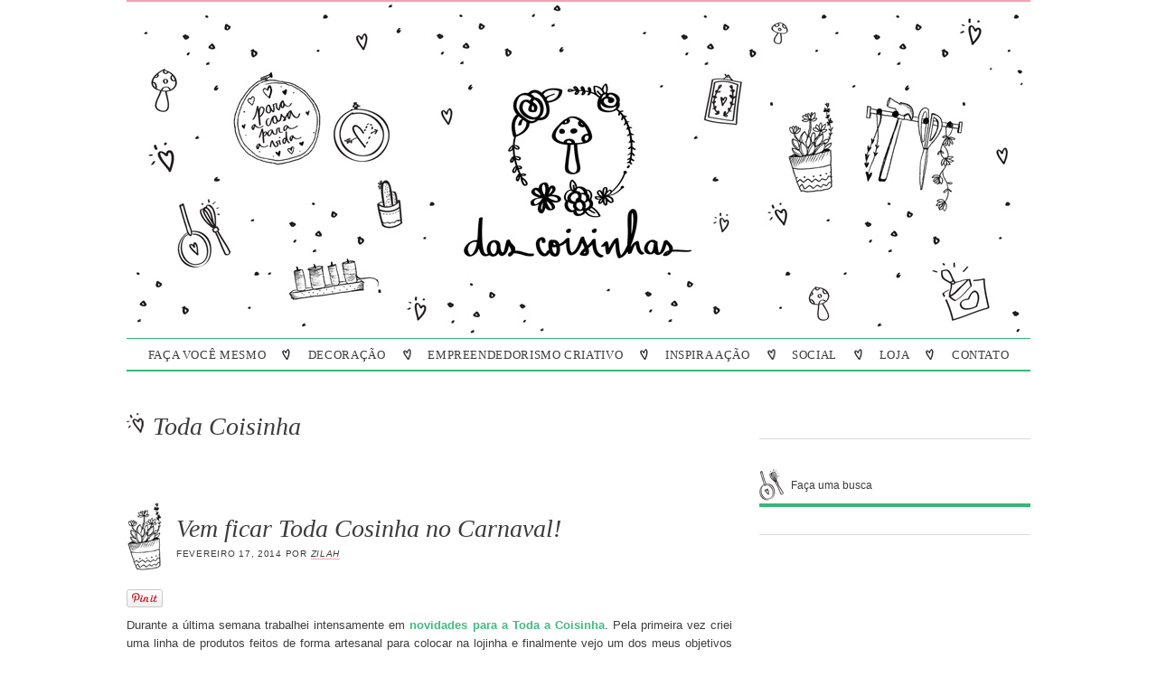

--- FILE ---
content_type: text/html; charset=UTF-8
request_url: https://dascoisinhas.com/tag/toda-coisinha/page/7/
body_size: 12986
content:
<!DOCTYPE html>
<!--[if IE 7]><html xmlns:fb="http://ogp.me/ns/fb#" class="ie ie7" lang="pt-BR"><![endif]-->
<!--[if IE 8]><html xmlns:fb="http://ogp.me/ns/fb#" class="ie ie8" lang="pt-BR"><![endif]-->
<!--[if IE 9]><html xmlns:fb="http://ogp.me/ns/fb#" class="ie ie9" lang="pt-BR"><![endif]-->
<!--[if (gt IE 9)|!(IE)]><!--><html xmlns:fb="http://ogp.me/ns/fb#" class="no-ie" lang="pt-BR"><!--<![endif]-->
<head>

<title>Toda Coisinha | Das Coisinhas - Página 7</title>
<meta charset="UTF-8" />
<meta name="viewport" content="width=device-width, initial-scale=1.0" />
<link rel="stylesheet" type="text/css" href="https://dascoisinhas.com/wp-content/themes/dascoisinhas2015/css.php" media="all" />
<script type='text/javascript' src='//ajax.googleapis.com/ajax/libs/jquery/1.10.2/jquery.min.js'></script>
<script>!window.jQuery && document.write('<script src="https://dascoisinhas.com/wp-content/themes/dascoisinhas2015/lib/js/jquery-1.10.2.min.js"><\/script>')</script>
<!--[if IE]>
<link rel="stylesheet" type="text/css" href="https://dascoisinhas.com/wp-content/themes/dascoisinhas2015/lib/css/ie.css" />
<script src="https://dascoisinhas.com/wp-content/themes/dascoisinhas2015/lib/js/ie.js"></script>
<![endif]-->
<!-- Theme by Difluir - http://difluir.com -->
<link rel="alternate" type="application/rss+xml" href="http://feeds.feedburner.com/dascoisinhas" title="Feed" />
<link rel="shortcut icon" href="http://dascoisinhas.com/wp-content/uploads/2014/12/favicon2.png" />
<script>
  (function(i,s,o,g,r,a,m){i['GoogleAnalyticsObject']=r;i[r]=i[r]||function(){
  (i[r].q=i[r].q||[]).push(arguments)},i[r].l=1*new Date();a=s.createElement(o),
  m=s.getElementsByTagName(o)[0];a.async=1;a.src=g;m.parentNode.insertBefore(a,m)
  })(window,document,'script','//www.google-analytics.com/analytics.js','ga');

  ga('create', 'UA-57624093-1', 'auto');
  ga('send', 'pageview');

</script>

<!-- All in One SEO Pack 2.3.13.2 by Michael Torbert of Semper Fi Web Design[415,451] -->
<meta name="keywords"  content="arranjo de cabelo,carnaval,coração,coroa de flores,lantejoulas,loja virtual,toda coisinha,fofura,luminária de cabeceira,onde comprar washi tape,parede,washi tape,resultado,sorteio,acessórios,câmeras,carimbo,criatividade,twine" />
<meta name="robots" content="index,nofollow" />
<link rel='prev' href='https://dascoisinhas.com/tag/toda-coisinha/page/6/' />
<link rel='next' href='https://dascoisinhas.com/tag/toda-coisinha/page/8/' />

<link rel="canonical" href="https://dascoisinhas.com/tag/toda-coisinha/page/7/" />
<!-- /all in one seo pack -->
<link rel='stylesheet' id='pinterest-pin-it-button-plugin-styles-css'  href='https://dascoisinhas.com/wp-content/plugins/pinterest-pin-it-button/css/public.css?ver=2.1.0.1' type='text/css' media='all' />

<!-- This site uses the Google Analytics by MonsterInsights plugin v 6.2.0 - https://www.monsterinsights.com/ -->
<!-- Normally you will find the Google Analytics tracking code here, but the webmaster disabled your user group. -->
<!-- / Google Analytics by MonsterInsights -->

<script type="text/javascript" async defer data-pin-color="red"  data-pin-hover="true" src="https://dascoisinhas.com/wp-content/plugins/pinterest-pin-it-button-on-image-hover-and-post/js/pinit.js"></script>
</head>
<body class="archive paged tag tag-toda-coisinha tag-44 paged-7 tag-paged-7 loading">

<div id="page" class="hfeed site">

<header id="header" role="banner">
<div class="container">
    <h1 id="logo"><a href="https://dascoisinhas.com" rel="home" title="Das Coisinhas"><img src="https://dascoisinhas.com/wp-content/themes/dascoisinhas2015/lib/imgs/header.jpg" width="1000" height="370" alt="" /></a></h1>
    <h2 class="site-description hide">O Das Coisinhas é um blog de inspirações para a casa e para vida.</h2>
</div>  
</header><!--#header-->

<nav id="menu" class="menu font-title" role="navigation">
<div class="container">
    <h4 class="hide"><img src="https://dascoisinhas.com/wp-content/themes/dascoisinhas2015/lib/imgs/heart2.png" width="19" height="22" alt="" /> Menu</h4>
    <ul class="principal unstyled clearfix li-display-inline"><li id="menu-item-3421" class="menu-item menu-item-type-taxonomy menu-item-object-category menu-item-3421"><a href="https://dascoisinhas.com/category/faca-voce-mesmo/">Faça Você Mesmo</a></li>
<li id="menu-item-3422" class="menu-item menu-item-type-custom menu-item-object-custom menu-item-3422"><a href="http://dascoisinhas.com/category/coisinhas-decoracao/">Decoração</a></li>
<li id="menu-item-3420" class="menu-item menu-item-type-taxonomy menu-item-object-category menu-item-3420"><a href="https://dascoisinhas.com/category/empreendedorismo-criativo-2/">Empreendedorismo Criativo</a></li>
<li id="menu-item-3423" class="menu-item menu-item-type-taxonomy menu-item-object-category menu-item-3423"><a href="https://dascoisinhas.com/category/inspira-acao/">Inspira Ação</a></li>
<li id="menu-item-2255" class="menu-item menu-item-type-post_type menu-item-object-page menu-item-2255"><a href="https://dascoisinhas.com/social/">Social</a></li>
<li id="menu-item-37" class="menu-item menu-item-type-custom menu-item-object-custom menu-item-37"><a target="_blank" href="http://www.todacoisinha.com/">Loja</a></li>
<li id="menu-item-23" class="menu-item menu-item-type-post_type menu-item-object-page menu-item-23"><a href="https://dascoisinhas.com/contato/">Contato</a></li>
</ul>
</div>  
</nav><!--#menu-->


<div id="main">
<div class="container">

<div id="content" role="main">
    
<div class="post post-archive clearfix"><div class="post-header clearfix"><h1 class="title font-title"><img src="https://dascoisinhas.com/wp-content/themes/dascoisinhas2015/lib/imgs/heart2.png" width="19" height="22" alt="" /> Toda Coisinha</h1></div></div>
<article class="post clearfix">
<header class="post-header clearfix">
    <img src="https://dascoisinhas.com/wp-content/themes/dascoisinhas2015/lib/imgs/suculenta.png" width="53" height="75" alt="" />
    <h1 class="title font-title"><a href="https://dascoisinhas.com/2014/02/vem-ficar-toda-cosinha-no-carnaval/" rel="bookmark" title="Vem ficar Toda Cosinha no Carnaval!">Vem ficar Toda Cosinha no Carnaval!</a></h1>
    <div class="meta">
        <time datetime="2014-02-17T14:05:00+00:00">fevereiro 17, 2014</time> 
        por <a href="https://dascoisinhas.com/author/zilah/" rel="author">Zilah</a> 
         
            </div>
</header>
<div class="entry clearfix"><div class="pin-it-btn-wrapper"><a href="//www.pinterest.com/pin/create/button/?url=https%3A%2F%2Fdascoisinhas.com%2F2014%2F02%2Fvem-ficar-toda-cosinha-no-carnaval%2F&media=http%3A%2F%2Fdascoisinhas.com%2Fwp-content%2Fuploads%2F2014%2F02%2Fmonument-valley.gif&description=Vem%20ficar%20Toda%20Cosinha%20no%20Carnaval%21" data-pin-do="buttonBookmark" data-pin-config="beside"  data-pin-color="red"  data-pin-shape="round" rel="nobox"><img src="//assets.pinterest.com/images/pidgets/pin_it_button.png" title="Pin It" data-pib-button="true" /></a></div><div style="text-align: justify;">Durante a última semana trabalhei intensamente em <a href="http://www.todacoisinha.com/carnaval-ct-67b2e" target="_blank"><b>novidades para a Toda a Coisinha</b></a>. Pela primeira vez criei uma linha de produtos feitos de forma artesanal para colocar na lojinha e finalmente vejo um dos meus objetivos ser alcançado :D Eba! Agora o próximo é vender tudo até o Carnaval!</div>
<div style="text-align: justify;"></div>
<table align="center" cellpadding="0" cellspacing="0">
<tbody>
<tr>
<td style="text-align: center;"><a href="http://dascoisinhas.com/wp-content/uploads/2014/02/coroa-vermelha-foto-marcela.jpg" style="margin-left: auto; margin-right: auto;"><img border="0" src="http://dascoisinhas.com/wp-content/uploads/2014/02/coroa-vermelha-foto-marcela.jpg" height="424" width="640" /></a></td>
</tr>
<tr>
<td style="text-align: center;">Foto: <a href="https://www.facebook.com/marcelaxavierfotografia?fref=ts" target="_blank">Marcela Xavier</a></td>
</tr>
</tbody>
</table>
<div style="text-align: justify;">Sinceridades em forma de brincadeiras à parte, muitos dos acessórios que estão disponíveis na Toda Coisinha foram pensados para serem usados em diferentes ocasiões e todos eles carregam uma marquinha registrada: muitos corações e amor &lt;3 Ainda não foi a vez dos cogumelos, mas não pensem que eles não estão nos planos.</div>
<div style="text-align: justify;"></div>
<table align="center" cellpadding="0" cellspacing="0">
<tbody>
<tr>
<td style="text-align: center;"><a href="http://dascoisinhas.com/wp-content/uploads/2014/02/Arranjos-cabelo-toda-glamourosa-logo.jpg" style="margin-left: auto; margin-right: auto;"><img border="0" src="http://dascoisinhas.com/wp-content/uploads/2014/02/Arranjos-cabelo-toda-glamourosa-logo.jpg" height="426" width="640" /></a></td>
</tr>
<tr>
<td style="text-align: center;"><a href="http://www.todacoisinha.com/pd-cb4b9-arranjo-de-cabelo-toda-glamourosa.html?ct=67b2e&amp;p=1&amp;s=1" target="_blank">Arranjos todo glamourosos!</a></td>
</tr>
</tbody>
</table>
<table align="center" cellpadding="0" cellspacing="0">
<tbody>
<tr>
<td style="text-align: center;"><a href="http://dascoisinhas.com/wp-content/uploads/2014/02/Coroa-de-flor-roxa-corac-CC-A7a-CC-83ologo.jpg" style="margin-left: auto; margin-right: auto;"><img border="0" src="http://dascoisinhas.com/wp-content/uploads/2014/02/Coroa-de-flor-roxa-corac-CC-A7a-CC-83ologo.jpg" height="426" width="640" /></a></td>
</tr>
<tr>
<td style="text-align: center;"><a href="http://www.todacoisinha.com/pd-cb49c-coroa-de-flor-amo-de-carnaval-lilas.html?ct=67b2e&amp;p=1&amp;s=1" target="_blank">Coroa de flores e corações &lt;3</a>&nbsp;</td>
</tr>
</tbody>
</table>
<table align="center" cellpadding="0" cellspacing="0">
<tbody>
<tr>
<td style="text-align: center;"><a href="http://dascoisinhas.com/wp-content/uploads/2014/02/coroa-de-flores-vermelha-logo.jpg" style="margin-left: auto; margin-right: auto;"><img border="0" src="http://dascoisinhas.com/wp-content/uploads/2014/02/coroa-de-flores-vermelha-logo.jpg" height="426" width="640" /></a></td>
</tr>
<tr>
<td style="text-align: center;"><a href="http://www.todacoisinha.com/pd-cb496-coroa-de-flor-amor-de-carnaval.html?ct=67b2e&amp;p=1&amp;s=1" target="_blank">Mais coroa &lt;3</a></td>
</tr>
</tbody>
</table>
<div style="text-align: justify;">Acho que muito da graça do Carnaval está em poder se enfeitar à vontade e por isso a <a href="http://www.todacoisinha.com/carnaval-ct-67b2e" target="_blank">Linha Toda Coisinha no Carnaval</a> foi pensada para proporcionar o máximo de beleza e conforto possível. Os acessórios da Toda Coisinha têm o acabamento reforçado e macio, prendedores potentes e é claro, são feitos na medida exata para deixar quem usa Toda Coisinha.</div>
<div style="text-align: justify;"></div>
<div style="clear: both; text-align: center;"><a href="http://dascoisinhas.com/wp-content/uploads/2014/02/presilha-corac-CC-A7a-CC-83o-pompom-logo.jpg.jpg"><img border="0" src="http://dascoisinhas.com/wp-content/uploads/2014/02/presilha-corac-CC-A7a-CC-83o-pompom-logo.jpg.jpg" height="426" width="640" /></a></div>
<p>
<div style="clear: both; text-align: center;"><a href="http://dascoisinhas.com/wp-content/uploads/2014/02/presilhas-corac-CC-A7a-CC-83o-toda-coisinha.jpg.jpg"><img border="0" src="http://dascoisinhas.com/wp-content/uploads/2014/02/presilhas-corac-CC-A7a-CC-83o-toda-coisinha.jpg.jpg" height="426" width="640" /></a></div>
<div style="text-align: justify;"></div>
<div style="clear: both; text-align: center;"><a href="http://dascoisinhas.com/wp-content/uploads/2014/02/arranjo-toda-frida-laranja-logo1.jpg"><img border="0" src="http://dascoisinhas.com/wp-content/uploads/2014/02/arranjo-toda-frida-laranja-logo1.jpg" height="426" width="640" /></a></div>
<div style="text-align: justify;"></div>
<div style="text-align: justify;">Tem doses de glamour, de fofura, de Frida e de romance. Afinal, Carnaval sem brilho, sem farra e sem história para contar, não é o Carnaval que a gente gosta. E eu gosto muito de lembrar disso, pois nunca fui uma pessoa apegada ao Carnaval, até que em 2008 fui passar a data em Ouro Preto com minhas amigas da faculdade. Foi lá que em uma janela da República onde estávamos, avistei aquele mocinho que hoje é o noivinho lindo. Quem diria que uma história de Carnaval entre uma fada e o Chaves daria tão certo.</div>
<div style="text-align: justify;"></div>
<table align="center" cellpadding="0" cellspacing="0">
<tbody>
<tr>
<td style="text-align: center;"><a href="http://dascoisinhas.com/wp-content/uploads/2014/02/monument-valley.gif" style="margin-left: auto; margin-right: auto;"><img border="0" src="http://dascoisinhas.com/wp-content/uploads/2014/02/monument-valley.gif" height="308" width="640" /></a></td>
</tr>
<tr>
<td style="text-align: center;">Não achei nossa foto de Fada e Chaves, aí resolvi colocar esse gif aqui enquanto não acho&nbsp;</td>
</tr>
</tbody>
</table>
<div style="text-align: justify;">E vem dede esse ano também a minha adoração pelos apetrechos carnavalescos. Não esqueço (e nem tem como esquecer) das 10 asas de fada montadas em estrutura de arame que fiz à mão para aquele Carnaval. Imaginem o tanto de calo que não tive&#8230;</div>
<div style="text-align: justify;"></div>
<div style="text-align: justify;">Esse ano foram só algumas bolhas e arranhões nos dedos, visto a delicadeza dos trabalhos. Não deixem de passar lá na lojinha para se deliciarem com as novidades e ficarem <a href="http://www.todacoisinha.com/carnaval-ct-67b2e" target="_blank">“Toda Coisinha” nesse Carnaval :)</a></div>
</div>
<footer class="post-footer clearfix">
    <div class="line line-1 clearfix">
        <img src="https://dascoisinhas.com/wp-content/themes/dascoisinhas2015/lib/imgs/cogumelo.png" width="23" height="39" alt="" />
        <span class="author">Postado por <a href="https://dascoisinhas.com/author/zilah/">Zilah</a></span> 
                <span class="tags"><strong>Tags:</strong> <a href="https://dascoisinhas.com/tag/arranjo-de-cabelo/" rel="tag">arranjo de cabelo</a>, <a href="https://dascoisinhas.com/tag/carnaval/" rel="tag">Carnaval</a>, <a href="https://dascoisinhas.com/tag/coracao/" rel="tag">coração</a>, <a href="https://dascoisinhas.com/tag/coroa-de-flores/" rel="tag">coroa de flores</a>, <a href="https://dascoisinhas.com/tag/lantejoulas/" rel="tag">lantejoulas</a>, <a href="https://dascoisinhas.com/tag/loja-virtual/" rel="tag">loja virtual</a>, <a href="https://dascoisinhas.com/tag/toda-coisinha/" rel="tag">Toda Coisinha</a></span>
    </div>
    <div class="line line-2 share clearfix"><span class="hide">Compartilhar</span><div class="bt facebook"><fb:like href="https://dascoisinhas.com/2014/02/vem-ficar-toda-cosinha-no-carnaval/" layout="button_count" action="like" show_faces="false" share="true"></fb:like></div><div class="bt twitter"><a href="https://twitter.com/share" class="twitter-share-button" data-url="https://dascoisinhas.com/2014/02/vem-ficar-toda-cosinha-no-carnaval/" data-text="Vem%20ficar%20Toda%20Cosinha%20no%20Carnaval!" data-via="dascoisinhas">Tweet</a></div><div class="bt gplus"><div class="g-plusone" data-size="medium" data-href="https://dascoisinhas.com/2014/02/vem-ficar-toda-cosinha-no-carnaval/"></div></div><div class="bt pinterest"><a href="//www.pinterest.com/pin/create/button/?url=https://dascoisinhas.com/2014/02/vem-ficar-toda-cosinha-no-carnaval/&amp;media=http://dascoisinhas.com/wp-content/uploads/2014/02/coroa-vermelha-foto-marcela-670x444.jpg&amp;description=Vem%20ficar%20Toda%20Cosinha%20no%20Carnaval!" data-pin-do="buttonPin" data-pin-config="beside" title="Pinterest"><img src="//assets.pinterest.com/images/pidgets/pin_it_button.png" alt="Pinterest" /></a></div></div>
    <div class="relateditems clearfix"><h4><img src="https://dascoisinhas.com/wp-content/themes/dascoisinhas2015/lib/imgs/heart2.png" width="19" height="22" alt="" /> Leia também:</h4><ul class="unstyled clearfix"><li class="item-1 clearfix"><a href="https://dascoisinhas.com/2017/09/editorial-noiva-romantica-contemporanea/" title="Editorial Noiva Romântica Contemporânea"><img src="http://dascoisinhas.com/wp-content/uploads/2017/09/fotos-editorial-142-200x200.jpg" width="200" height="200" alt="" /><span>Editorial Noiva Romântica Contemporânea</span></a></li><li class="item-2 clearfix"><a href="https://dascoisinhas.com/2017/07/conheca-a-mari-e-o-vida-ilustrada-e-de-quebra-voce-ainda-pode-ganhar-uma-ilustracao/" title="Conheça a Mari e o Vida Ilustrada (e de quebra você ainda pode ganhar uma ilustração)"><img src="http://dascoisinhas.com/wp-content/uploads/2017/07/Captura-de-Tela-2017-07-24-às-12.54.17-200x200.png" width="200" height="200" alt="" /><span>Conheça a Mari e o Vida Ilustrada (e de quebra você ainda pode ganhar uma ilustração)</span></a></li><li class="item-3 clearfix"><a href="https://dascoisinhas.com/2017/07/a-nova-toda-coisinha-a-nova-colecao-de-joias/" title="A nova Toda Coisinha + a nova coleção de jóias"><img src="http://dascoisinhas.com/wp-content/uploads/2017/07/nova-id-visual-200x200.jpg" width="200" height="200" alt="" /><span>A nova Toda Coisinha + a nova coleção de jóias</span></a></li><li class="item-4 clearfix"><a href="https://dascoisinhas.com/2017/06/nosso-melhor-presente-de-natal-alguns-meses-depois/" title="Nosso melhor presente de Natal (alguns meses depois)"><img src="http://dascoisinhas.com/wp-content/uploads/2017/06/IMG_6076-200x200.jpg" width="200" height="200" alt="" /><span>Nosso melhor presente de Natal (alguns meses depois)</span></a></li></ul></div>
</footer>
</article><!--.post-->
<article class="post clearfix">
<header class="post-header clearfix">
    <img src="https://dascoisinhas.com/wp-content/themes/dascoisinhas2015/lib/imgs/suculenta.png" width="53" height="75" alt="" />
    <h1 class="title font-title"><a href="https://dascoisinhas.com/2014/01/maneiras-fofas-e-simples-de-usar-washi-tapes/" rel="bookmark" title="Maneiras fofas e simples de usar washi tapes">Maneiras fofas e simples de usar washi tapes</a></h1>
    <div class="meta">
        <time datetime="2014-01-27T18:55:00+00:00">janeiro 27, 2014</time> 
        por <a href="https://dascoisinhas.com/author/zilah/" rel="author">Zilah</a> 
        em <a href="https://dascoisinhas.com/category/coisinhas-decoracao/">Coisinhas DeCoração</a>, <a href="https://dascoisinhas.com/category/decoracao/">decoração</a>, <a href="https://dascoisinhas.com/category/faca-voce-mesmo/">Faça Você Mesmo</a> 
            </div>
</header>
<div class="entry clearfix"><div class="pin-it-btn-wrapper"><a href="//www.pinterest.com/pin/create/button/?url=https%3A%2F%2Fdascoisinhas.com%2F2014%2F01%2Fmaneiras-fofas-e-simples-de-usar-washi-tapes%2F&media=http%3A%2F%2Fdascoisinhas.com%2Fwp-content%2Fuploads%2F2014%2F01%2Fna-parede.jpg&description=Maneiras%20fofas%20e%20simples%20de%20usar%20washi%20tapes" data-pin-do="buttonBookmark" data-pin-config="beside"  data-pin-color="red"  data-pin-shape="round" rel="nobox"><img src="//assets.pinterest.com/images/pidgets/pin_it_button.png" title="Pin It" data-pib-button="true" /></a></div><div style="text-align: justify;">Se tem uma coisinha que eu adoro, é washi tape! Desde muito tempo atrás ficava namorando os blogs gringos que mostravam projetos lindos com as fitinhas e ficava morrendo de vontade de ter as minhas. Mas só que naquela época era bem difícil encontrar as washi tapes aqui no Brasil e comprando no exterior (Etsy, por exemplo), ainda saía muito caro.</div>
<div style="text-align: justify;"></div>
<div style="text-align: justify;">As washi tapes são um tipo de fita crepe japonesa, feitas em papel de arroz e muito usadas em projetos de scrap, pois a cola não é grudenta, a fita é fácil de ser removida do papel e de outras superfícies e ainda tem a capacidade de deixar <b>tudo</b> muito mais lindo.</div>
<div style="text-align: justify;"></div>
<div style="text-align: justify;">Uma prova disso é que hoje as washi tapes são usadas em diversos tipos de artesanato e também de projetos de decoração. Por isso separei algumas coisinhas super fáceis que fiz usando as fitas para vocês darem uma olhada. Querem ver só?&nbsp;</div>
<div style="text-align: justify;"></div>
<div style="text-align: justify;">Para começar, o marcador de livros ou de anotações, que vem até com um passo a passo bem rapidinho e simples. Esses eu fiz hoje de tarde mesmo, já que perdi aqueles tipo post-its de marcar livro que havia comprado.&nbsp;</div>
<div style="text-align: justify;"></div>
<div style="clear: both; text-align: center;"><a href="http://dascoisinhas.com/wp-content/uploads/2014/01/marcadores-washi-tapes.jpg.jpg"><img border="0" src="http://dascoisinhas.com/wp-content/uploads/2014/01/marcadores-washi-tapes.jpg.jpg" /></a></div>
<div style="clear: both; text-align: center;"></div>
<div style="clear: both; text-align: justify;">Para fazer esse marcador é bem simples, só precisa de washi tape, clips e tesoura.</div>
<div style="clear: both; text-align: center;"></div>
<div style="clear: both; text-align: center;"><a href="http://dascoisinhas.com/wp-content/uploads/2014/01/materiais.jpg.jpg"><img border="0" src="http://dascoisinhas.com/wp-content/uploads/2014/01/materiais.jpg.jpg" /></a></div>
<div style="text-align: justify;"></div>
<div style="text-align: justify;">Você recorta um pedacinho de fita, passa por dentro do clip, colando os dois lados. Depois para finalizar é só fazer um corte bonitinho.</div>
<p>
<div style="clear: both; text-align: center;"><a href="http://dascoisinhas.com/wp-content/uploads/2014/01/como-usar-washi-tapes.jpg.jpg"><img border="0" src="http://dascoisinhas.com/wp-content/uploads/2014/01/como-usar-washi-tapes.jpg.jpg" /></a></div>
<div style="text-align: justify;"></div>
<div style="text-align: justify;">Agora tenho marcadores ilimitados! Esse livro é excelente e tem me dado muitas ideias a respeito do meu pequeno negócio. Em breve pretendo fazer uma resenha por aqui, o que acham?</div>
<p>
<div style="clear: both; text-align: center;"><a href="http://dascoisinhas.com/wp-content/uploads/2014/01/marcadores-livros.jpg.jpg"><img border="0" src="http://dascoisinhas.com/wp-content/uploads/2014/01/marcadores-livros.jpg.jpg" /></a></div>
<div style="clear: both; text-align: justify;"></div>
<div style="clear: both; text-align: justify;">A washi tape no soquete da luminária de parede deu um toque todo coisinha &lt;3 Tem <a href="http://dascoisinhas.com/2013/08/luminaria-de-macho-so-que-nao/" target="_blank"><b>passo a passo completo da luminária aqui</b></a>.</div>
<div style="clear: both; text-align: justify;"><a href="http://dascoisinhas.com/wp-content/uploads/2014/01/lumina-CC-81ria.jpg.jpg"><img border="0" src="http://dascoisinhas.com/wp-content/uploads/2014/01/lumina-CC-81ria.jpg.jpg" height="426" width="640" /></a></div>
<div style="clear: both; text-align: justify;"></div>
<div style="clear: both; text-align: justify;">No Natal dei o presente da filhota dentro dessa caixinha de mdf que estava solta por aqui. Ela já estava pintada com tinta acrílica branca e foi só passar as fitas para ficar toda linda. Menos de 5 minutos.</div>
<div style="clear: both; text-align: center;"></div>
<div style="clear: both; text-align: center;"><a href="http://dascoisinhas.com/wp-content/uploads/2014/01/caixinha-com-washi-tape.jpg.jpg"><img border="0" src="http://dascoisinhas.com/wp-content/uploads/2014/01/caixinha-com-washi-tape.jpg.jpg" /></a></div>
<div style="text-align: justify;"></div>
<div style="text-align: justify;">E as Washi tapes também são excelentes para prender fotos na parede. No meu cantinho tenho várias imagens fixadas com elas. Ela não deixa melequinha na parede e nem estraga a foto!</div>
<p>
<div style="clear: both; text-align: center;"><a href="http://dascoisinhas.com/wp-content/uploads/2014/01/na-parede.jpg"><img border="0" src="http://dascoisinhas.com/wp-content/uploads/2014/01/na-parede.jpg" /></a></div>
<div style="text-align: justify;"></div>
<div style="text-align: justify;">Depois de declarar todo meu amor pelas washi tapes, aproveito e conto para vocês onde vende e garanto que é uma das mais em conta da internet, viu? Tem na minha lojinha (auto jabá), a <a href="http://www.todacoisinha.com/washi-tapes-ct-56849" target="_blank">Toda Coisinha.&nbsp;</a></div>
<div style="text-align: justify;"></div>
<div style="text-align: justify;">Passa lá pra fazer uma visitinha!</div>
</div>
<footer class="post-footer clearfix">
    <div class="line line-1 clearfix">
        <img src="https://dascoisinhas.com/wp-content/themes/dascoisinhas2015/lib/imgs/cogumelo.png" width="23" height="39" alt="" />
        <span class="author">Postado por <a href="https://dascoisinhas.com/author/zilah/">Zilah</a></span> 
                <span class="tags"><strong>Tags:</strong> <a href="https://dascoisinhas.com/tag/fofura/" rel="tag">fofura</a>, <a href="https://dascoisinhas.com/tag/luminaria-de-cabeceira/" rel="tag">Luminária de cabeceira</a>, <a href="https://dascoisinhas.com/tag/onde-comprar-washi-tape/" rel="tag">onde comprar washi tape</a>, <a href="https://dascoisinhas.com/tag/parede/" rel="tag">parede</a>, <a href="https://dascoisinhas.com/tag/toda-coisinha/" rel="tag">Toda Coisinha</a>, <a href="https://dascoisinhas.com/tag/washi-tape/" rel="tag">washi tape</a></span>
    </div>
    <div class="line line-2 share clearfix"><span class="hide">Compartilhar</span><div class="bt facebook"><fb:like href="https://dascoisinhas.com/2014/01/maneiras-fofas-e-simples-de-usar-washi-tapes/" layout="button_count" action="like" show_faces="false" share="true"></fb:like></div><div class="bt twitter"><a href="https://twitter.com/share" class="twitter-share-button" data-url="https://dascoisinhas.com/2014/01/maneiras-fofas-e-simples-de-usar-washi-tapes/" data-text="Maneiras%20fofas%20e%20simples%20de%20usar%20washi%20tapes" data-via="dascoisinhas">Tweet</a></div><div class="bt gplus"><div class="g-plusone" data-size="medium" data-href="https://dascoisinhas.com/2014/01/maneiras-fofas-e-simples-de-usar-washi-tapes/"></div></div><div class="bt pinterest"><a href="//www.pinterest.com/pin/create/button/?url=https://dascoisinhas.com/2014/01/maneiras-fofas-e-simples-de-usar-washi-tapes/&amp;media=http://dascoisinhas.com/wp-content/uploads/2014/01/marcadores-washi-tapes.jpg.jpg&amp;description=Maneiras%20fofas%20e%20simples%20de%20usar%20washi%20tapes" data-pin-do="buttonPin" data-pin-config="beside" title="Pinterest"><img src="//assets.pinterest.com/images/pidgets/pin_it_button.png" alt="Pinterest" /></a></div></div>
    <div class="relateditems clearfix"><h4><img src="https://dascoisinhas.com/wp-content/themes/dascoisinhas2015/lib/imgs/heart2.png" width="19" height="22" alt="" /> Leia também:</h4><ul class="unstyled clearfix"><li class="item-1 clearfix"><a href="https://dascoisinhas.com/2017/06/cenario-de-festa-junina-inspirado-na-xilogravura/" title="Cenário de Festa Junina inspirado na xilogravura nordestina"><img src="http://dascoisinhas.com/wp-content/uploads/2017/06/Fesjunina-1-200x200.jpg" width="200" height="200" alt="" /><span>Cenário de Festa Junina inspirado na xilogravura nordestina</span></a></li><li class="item-2 clearfix"><a href="https://dascoisinhas.com/2017/06/simples-e-lindo-conheca-o-cantinho-da-rubyane-borba/" title="Simples e lindo: conheça o cantinho da Rubyane Borba"><img src="http://dascoisinhas.com/wp-content/uploads/2017/06/cozinha_making-of-11-200x200.jpg" width="200" height="200" alt="" /><span>Simples e lindo: conheça o cantinho da Rubyane Borba</span></a></li><li class="item-3 clearfix"><a href="https://dascoisinhas.com/2017/05/brunch-de-dia-das-maes/" title="Brunch de Dia das Mães"><img src="http://dascoisinhas.com/wp-content/uploads/2017/05/BrunchDiadasmaes-3-200x200.jpg" width="200" height="200" alt="" /><span>Brunch de Dia das Mães</span></a></li><li class="item-4 clearfix"><a href="https://dascoisinhas.com/2017/04/como-fazer-pink-lemonade/" title="Como fazer Pink Lemonade"><img src="http://dascoisinhas.com/wp-content/uploads/2017/01/PicnicCoisitasbyZih-39-200x200.jpg" width="200" height="200" alt="" /><span>Como fazer Pink Lemonade</span></a></li></ul></div>
</footer>
</article><!--.post-->
<article class="post clearfix">
<header class="post-header clearfix">
    <img src="https://dascoisinhas.com/wp-content/themes/dascoisinhas2015/lib/imgs/suculenta.png" width="53" height="75" alt="" />
    <h1 class="title font-title"><a href="https://dascoisinhas.com/2014/01/ela-ta-toda-coisinha/" rel="bookmark" title="Ela tá Toda Coisinha :)">Ela tá Toda Coisinha :)</a></h1>
    <div class="meta">
        <time datetime="2014-01-16T19:14:00+00:00">janeiro 16, 2014</time> 
        por <a href="https://dascoisinhas.com/author/zilah/" rel="author">Zilah</a> 
        em <a href="https://dascoisinhas.com/category/amor/">amor</a>, <a href="https://dascoisinhas.com/category/promocao/">Promoção</a> 
            </div>
</header>
<div class="entry clearfix"><div class="pin-it-btn-wrapper"><a href="//www.pinterest.com/pin/create/button/?url=https%3A%2F%2Fdascoisinhas.com%2F2014%2F01%2Fela-ta-toda-coisinha%2F&media=https%3A%2F%2Fmail.google.com%2Fmail%2Fe%2Fgtalk%2FB0C&description=Ela%20t%C3%A1%20Toda%20Coisinha%20%3A%29" data-pin-do="buttonBookmark" data-pin-config="beside"  data-pin-color="red"  data-pin-shape="round" rel="nobox"><img src="//assets.pinterest.com/images/pidgets/pin_it_button.png" title="Pin It" data-pib-button="true" /></a></div><div style="text-align: justify;">Como já era de se esperar, entre as primeiras frases desse post está: &#8220;Não foi fácil escolher&#8221;. E não foi nem um pouquinho, fiquei com o coração dividido e apertado, porque realmente não é fácil escolher quando estamos falando de amor e de coisas feitas com tanto carinho.</p>
<p>Incrível a quantidade de pessoas que enviaram e-mails tão carinhosos e emocionados, lembrando de coisas tão importantes da vida. E foi mesmo a palavra &#8220;amor&#8221; que definiu essa brincadeira, quando um monte de gente entrou na roda e deixou o amor correr leve e solto, cantarolar e até trocar uns versos. Ô, povo inspirado, viu?</p>
<div style="clear: both; text-align: center;"><a href="http://dascoisinhas.com/wp-content/uploads/2014/01/resultado-blog.png"><img border="0" src="http://dascoisinhas.com/wp-content/uploads/2014/01/resultado-blog.png" /></a></div>
<p></div>
<div style="text-align: justify;">Para escolher o vencedor da promoção, chamei duas amigas queridas para me ajudar. A Tânia e a Emika, da <a href="https://www.facebook.com/pagecomlola?fref=ts" target="_blank">&#8230;com Lola</a>. Sei que elas são experts em trabalhar com carinho, então ninguém mais adequado que elas, as Lolinhas :)</div>
<div>
<div>
<div style="text-align: justify;"></div>
</div>
<div>
<div style="text-align: justify;">E tcharaaannn&#8230; o momento mais esperado de todos!</div>
</div>
<div>
<div style="text-align: justify;"></div>
</div>
<div style="text-align: justify;">Quem ganhou? Quem foi? Quem foi?</div>
<div style="text-align: justify;"></div>
<div style="text-align: justify;">Foi a dona desses versinhos aqui:</div>
<p>
<div></div>
<p><b></b>
<div style="text-align: center;"><b><b><span style="color: #cc0000;">O que me deixa toda coisinha?</span></b></b></div>
<p><b></b>
<div style="text-align: center;"></div>
<div style="text-align: center;">Fazer carimbos na borrachinha,</div>
<div style="text-align: center;">escrever uma cartinha&#8230;</div>
<div style="text-align: center;">Um por do sol com o amado,</div>
<div style="text-align: center;">barulho de chuva no telhado</div>
<div style="text-align: center;"></div>
<div style="text-align: center;">Pode ser uma porcelana dos anos 50,</div>
<div style="text-align: center;">Encontrada num antiquário sob uma poeira cinzenta&#8230;</div>
<div style="text-align: center;">Bordar uma camiseta velhinha,</div>
<div style="text-align: center;">uma tiara cheia de pedrinhas&#8230;</div>
<div style="text-align: center;"></div>
<div style="text-align: center;">Agarrar a dog com força</div>
<div style="text-align: center;">Ahh ganhar uma bolsa ;)!</div>
<div style="text-align: center;"></div>
<div style="text-align: center;">Herdar aquela roupa da tia,</div>
<div style="text-align: center;">Viajar só com uma mochila!</div>
<div style="text-align: center;"></div>
<div style="text-align: center;">Ler um blog bem escrito,</div>
<div style="text-align: center;">assistir a um filme bonito&#8230;</div>
<div style="text-align: center;"></div>
<div style="text-align: center;">Ganhar presentes da Zilah,</div>
<div style="text-align: center;">Uma pulseira que vai me fazer arrasar!</div>
<div style="text-align: center;">bem como o barbantinho,&nbsp;</div>
<div style="text-align: center;">pra eu distribuir carinho,</div>
<div style="text-align: center;">Os carimbinhos não vou nem falar,</div>
<div style="text-align: center;">tantas coisas pra estampar!</div>
<div style="text-align: center;">E o chaveiro pra eu nunca esquecer,</div>
<div style="text-align: center;">esse blog a quem tenho que agradecer!</div>
<div style="text-align: center;">Pela companhia e todas as diquinhas</div>
<div style="text-align: center;">que me deixam toda coisinha!</div>
<div style="text-align: center;"></div>
<div style="text-align: center;"><img src="https://mail.google.com/mail/e/gtalk/B0C" /></div>
<div style="text-align: justify;"></div>
<div style="text-align: justify;">Parabéns, <b>Thamiris de Santana</b>! Enviei um e-mail para você e aguardo resposta em breve, ok?</div>
<div style="text-align: justify;"></div>
<div style="text-align: justify;">Se tem alguma coisa que pude concluir fazendo essa promoção é que <b>&#8216;Toda Coisinha&#8217; é amor</b>! Disso eu até sabia, pois desde a primeira vez que pensei em montar uma lojinha, fiz tudo com muito carinho, muita calma, para tudo acontecer no tempo certo. Mas ver que vocês perceberam isso e captaram tão bem essa mensagem, é gratificante demais! Por isso, antes de tudo, muito obrigada, do fundo do meu coração, a todos que participaram.</p>
<p>E quem não ganhou, não se chateie! Amanhã tem mais promoção! Obaa!</p></div>
</div>
</div>
<footer class="post-footer clearfix">
    <div class="line line-1 clearfix">
        <img src="https://dascoisinhas.com/wp-content/themes/dascoisinhas2015/lib/imgs/cogumelo.png" width="23" height="39" alt="" />
        <span class="author">Postado por <a href="https://dascoisinhas.com/author/zilah/">Zilah</a></span> 
                <span class="tags"><strong>Tags:</strong> <a href="https://dascoisinhas.com/tag/loja-virtual/" rel="tag">loja virtual</a>, <a href="https://dascoisinhas.com/tag/resultado/" rel="tag">resultado</a>, <a href="https://dascoisinhas.com/tag/sorteio/" rel="tag">sorteio</a>, <a href="https://dascoisinhas.com/tag/toda-coisinha/" rel="tag">Toda Coisinha</a></span>
    </div>
    <div class="line line-2 share clearfix"><span class="hide">Compartilhar</span><div class="bt facebook"><fb:like href="https://dascoisinhas.com/2014/01/ela-ta-toda-coisinha/" layout="button_count" action="like" show_faces="false" share="true"></fb:like></div><div class="bt twitter"><a href="https://twitter.com/share" class="twitter-share-button" data-url="https://dascoisinhas.com/2014/01/ela-ta-toda-coisinha/" data-text="Ela%20tá%20Toda%20Coisinha%20:)" data-via="dascoisinhas">Tweet</a></div><div class="bt gplus"><div class="g-plusone" data-size="medium" data-href="https://dascoisinhas.com/2014/01/ela-ta-toda-coisinha/"></div></div><div class="bt pinterest"><a href="//www.pinterest.com/pin/create/button/?url=https://dascoisinhas.com/2014/01/ela-ta-toda-coisinha/&amp;media=http://dascoisinhas.com/wp-content/uploads/2014/01/resultado-blog.png&amp;description=Ela%20tá%20Toda%20Coisinha%20:)" data-pin-do="buttonPin" data-pin-config="beside" title="Pinterest"><img src="//assets.pinterest.com/images/pidgets/pin_it_button.png" alt="Pinterest" /></a></div></div>
    <div class="relateditems clearfix"><h4><img src="https://dascoisinhas.com/wp-content/themes/dascoisinhas2015/lib/imgs/heart2.png" width="19" height="22" alt="" /> Leia também:</h4><ul class="unstyled clearfix"><li class="item-1 clearfix"><a href="https://dascoisinhas.com/2017/07/conheca-a-mari-e-o-vida-ilustrada-e-de-quebra-voce-ainda-pode-ganhar-uma-ilustracao/" title="Conheça a Mari e o Vida Ilustrada (e de quebra você ainda pode ganhar uma ilustração)"><img src="http://dascoisinhas.com/wp-content/uploads/2017/07/Captura-de-Tela-2017-07-24-às-12.54.17-200x200.png" width="200" height="200" alt="" /><span>Conheça a Mari e o Vida Ilustrada (e de quebra você ainda pode ganhar uma ilustração)</span></a></li><li class="item-2 clearfix"><a href="https://dascoisinhas.com/2017/07/a-nova-toda-coisinha-a-nova-colecao-de-joias/" title="A nova Toda Coisinha + a nova coleção de jóias"><img src="http://dascoisinhas.com/wp-content/uploads/2017/07/nova-id-visual-200x200.jpg" width="200" height="200" alt="" /><span>A nova Toda Coisinha + a nova coleção de jóias</span></a></li><li class="item-3 clearfix"><a href="https://dascoisinhas.com/2017/06/nosso-melhor-presente-de-natal-alguns-meses-depois/" title="Nosso melhor presente de Natal (alguns meses depois)"><img src="http://dascoisinhas.com/wp-content/uploads/2017/06/IMG_6076-200x200.jpg" width="200" height="200" alt="" /><span>Nosso melhor presente de Natal (alguns meses depois)</span></a></li><li class="item-4 clearfix"><a href="https://dascoisinhas.com/2017/05/amor-e-sagrado-conheca-as-joias-especiais-que-preparei-para-o-dia-das-maes/" title="Amor é Sagrado &#8211; Conheça as jóias especiais que preparei para o Dia das Mães"><img src="http://dascoisinhas.com/wp-content/uploads/2017/05/colar-sagrado-embutido-3-kit-200x200.jpg" width="200" height="200" alt="" /><span>Amor é Sagrado &#8211; Conheça as jóias especiais que preparei para o Dia das Mães</span></a></li></ul></div>
</footer>
</article><!--.post-->
<article class="post clearfix">
<header class="post-header clearfix">
    <img src="https://dascoisinhas.com/wp-content/themes/dascoisinhas2015/lib/imgs/suculenta.png" width="53" height="75" alt="" />
    <h1 class="title font-title"><a href="https://dascoisinhas.com/2014/01/o-que-te-deixa-toda-coisinha/" rel="bookmark" title="O que te deixa Toda Coisinha?">O que te deixa Toda Coisinha?</a></h1>
    <div class="meta">
        <time datetime="2014-01-13T01:14:00+00:00">janeiro 13, 2014</time> 
        por <a href="https://dascoisinhas.com/author/zilah/" rel="author">Zilah</a> 
        em <a href="https://dascoisinhas.com/category/dona-das-coisinhas/">Dona das Coisinhas</a>, <a href="https://dascoisinhas.com/category/promocao/">Promoção</a> 
            </div>
</header>
<div class="entry clearfix"><div class="pin-it-btn-wrapper"><a href="//www.pinterest.com/pin/create/button/?url=https%3A%2F%2Fdascoisinhas.com%2F2014%2F01%2Fo-que-te-deixa-toda-coisinha%2F&media=http%3A%2F%2Fdascoisinhas.com%2Fwp-content%2Fuploads%2F2014%2F01%2F2-anos-promo-correto.png&description=O%20que%20te%20deixa%20Toda%20Coisinha%3F" data-pin-do="buttonBookmark" data-pin-config="beside"  data-pin-color="red"  data-pin-shape="round" rel="nobox"><img src="//assets.pinterest.com/images/pidgets/pin_it_button.png" title="Pin It" data-pib-button="true" /></a></div><div style="text-align: justify;">Comemorar 2 anos de um projeto que me enche de alegria (como é o caso desse blog) é uma ocasião pra lá de especial e merece brincadeira legal para todo mundo participar. E pra variar, quem ganha presente são vocês, leitores, e também pode ser você que está aqui só espiando ou você que chegou hoje! Essa é apenas a primeira das &#8220;comemorações&#8221; que acontecerão no blog esse mês! Então não deixem de conferir e participar!</p>
<p>Como a maioria das pessoas que passa por aqui deve saber, agora tenho uma<a href="http://www.todacoisinha.com/index.html" target="_blank"> lojinha virtual</a> onde espalho frufruzice em forma de acessórios e coisinhas para a casa, todos escolhidos a dedo para deixar ainda mais coisinha a vida de quem ama o que faz. Na <a href="http://www.todacoisinha.com/index.html" target="_blank">Toda Coisinha</a> a gente encontra muito do que faz parte desse universo coisinha de ser: objetos para quem ama fotografia, viagens, costura, artesanato, decoração, cozinha e fofurices em geral. E é claro que os cogumelos não poderiam faltar :)</div>
<div style="text-align: justify;">
<h3><span style="color: #cc0000;"><br /></span></h3>
<h3><span style="color: #cc0000;">A primeira brincadeira:</span></h3>
<p></div>
<div style="clear: both; text-align: center;"></div>
<div style="text-align: justify;">
<div style="clear: both; text-align: center;"><a href="http://dascoisinhas.com/wp-content/uploads/2014/01/2-anos-promo-correto.png"><img border="0" height="426" src="http://dascoisinhas.com/wp-content/uploads/2014/01/2-anos-promo-correto-500x333.png" width="640" /></a></div>
<p></div>
<div style="text-align: justify;">Para ter a chance de ganhar esse kit com os produtos queridinhos da Toda Coisinha, você precisa responder a pergunta: <b>&#8220;O que te deixa Toda Coisinha?&#8221;,&nbsp;</b>colocando pra fora toda a criatividade que habita essa cabecinha, seja em forma de texto, de foto, de desenho, de vídeo, de post, como quiser! O importante é mostrar <b>por que</b> você merece ganhar., já que aqui a gente acredita que estar toda coisinha é praticamente um estado de espírito cheio de felicidade e ternura.</p>
<p>O kit contém:</p>
<ul>
<li>Um conjunto de carimbos letras e números</li>
<li>Um carretel de madeira com Cotton Twine importado</li>
<li>Uma pulseira Little Things</li>
<li>Um chaveiro Click pop</li>
</ul>
<div><b>As respostas devem ser enviadas para todacoisinha@gmail.com e o assunto do e-mail deve ser &#8220;Promoção&#8221;. O corpo do e-mail deverá conter nome completo, idade e link do perfil no facebook </b>(se houver)<b>. Serão aceitas respostas enviadas até às 23:59, do dia 15/01/2014 (quarta feira).</b></div>
</div>
<div style="text-align: justify;">Compartilhe a foto desse post no Facebook e não deixe de curtir a página da Toda Coisinha por lá. <span style="font-size: x-small;">(Não é obrigatório)</span><br /><span style="font-size: x-small;"><br /></span> <b>Condições:</b></p>
<ul>
<li>Válido para todo território nacional;</li>
<li>A escolha da resposta mais criativa será feita por mim e mais duas pessoas que escolherei para opinar;</li>
<li>O dono da resposta mais criativa será comunicado por e-mail. Se o mesmo não entrar em contato em até 48h após o envio do e-mail comunicando o resultado, haverá outra escolha.</li>
<li>Ao se inscrever na brincadeira, o participante concorda com o envio de Newsletter da Toda Coisinha para o e-mail fornecido.</li>
</ul>
<p>
<div>Conseguir montar essa lojinha e fazer com que as coisas começassem a caminhar foi um passo muito importante para mim. E eu falo sobre isso&nbsp;<a href="http://dascoisinhas.com/2013/11/hoje-eu-to-toda-coisinha/" target="_blank">aqui</a>,&nbsp;<a href="http://dascoisinhas.com/2013/12/como-e-estar-toda-coisinha-1-mes-espalhando-fofura-pelo-brasil/" target="_blank">aqui&nbsp;</a>e&nbsp;<a href="http://dascoisinhas.com/2014/01/%e2%9d%a4-de-volta-e-com-a-corda-toda-%e2%9d%a4/" target="_blank">aqui</a>, caso queria saber mais.</div>
<div></div>
<p>Obrigada por todo suporte, pessoal :)</div>
</div>
<footer class="post-footer clearfix">
    <div class="line line-1 clearfix">
        <img src="https://dascoisinhas.com/wp-content/themes/dascoisinhas2015/lib/imgs/cogumelo.png" width="23" height="39" alt="" />
        <span class="author">Postado por <a href="https://dascoisinhas.com/author/zilah/">Zilah</a></span> 
                <span class="tags"><strong>Tags:</strong> <a href="https://dascoisinhas.com/tag/acessorios/" rel="tag">acessórios</a>, <a href="https://dascoisinhas.com/tag/cameras/" rel="tag">câmeras</a>, <a href="https://dascoisinhas.com/tag/carimbo/" rel="tag">carimbo</a>, <a href="https://dascoisinhas.com/tag/criatividade/" rel="tag">criatividade</a>, <a href="https://dascoisinhas.com/tag/loja-virtual/" rel="tag">loja virtual</a>, <a href="https://dascoisinhas.com/tag/toda-coisinha/" rel="tag">Toda Coisinha</a>, <a href="https://dascoisinhas.com/tag/twine/" rel="tag">twine</a></span>
    </div>
    <div class="line line-2 share clearfix"><span class="hide">Compartilhar</span><div class="bt facebook"><fb:like href="https://dascoisinhas.com/2014/01/o-que-te-deixa-toda-coisinha/" layout="button_count" action="like" show_faces="false" share="true"></fb:like></div><div class="bt twitter"><a href="https://twitter.com/share" class="twitter-share-button" data-url="https://dascoisinhas.com/2014/01/o-que-te-deixa-toda-coisinha/" data-text="O%20que%20te%20deixa%20Toda%20Coisinha?" data-via="dascoisinhas">Tweet</a></div><div class="bt gplus"><div class="g-plusone" data-size="medium" data-href="https://dascoisinhas.com/2014/01/o-que-te-deixa-toda-coisinha/"></div></div><div class="bt pinterest"><a href="//www.pinterest.com/pin/create/button/?url=https://dascoisinhas.com/2014/01/o-que-te-deixa-toda-coisinha/&amp;media=http://dascoisinhas.com/wp-content/uploads/2014/01/2-anos-promo-correto-670x446.png&amp;description=O%20que%20te%20deixa%20Toda%20Coisinha?" data-pin-do="buttonPin" data-pin-config="beside" title="Pinterest"><img src="//assets.pinterest.com/images/pidgets/pin_it_button.png" alt="Pinterest" /></a></div></div>
    <div class="relateditems clearfix"><h4><img src="https://dascoisinhas.com/wp-content/themes/dascoisinhas2015/lib/imgs/heart2.png" width="19" height="22" alt="" /> Leia também:</h4><ul class="unstyled clearfix"><li class="item-1 clearfix"><a href="https://dascoisinhas.com/2017/07/conheca-a-mari-e-o-vida-ilustrada-e-de-quebra-voce-ainda-pode-ganhar-uma-ilustracao/" title="Conheça a Mari e o Vida Ilustrada (e de quebra você ainda pode ganhar uma ilustração)"><img src="http://dascoisinhas.com/wp-content/uploads/2017/07/Captura-de-Tela-2017-07-24-às-12.54.17-200x200.png" width="200" height="200" alt="" /><span>Conheça a Mari e o Vida Ilustrada (e de quebra você ainda pode ganhar uma ilustração)</span></a></li><li class="item-2 clearfix"><a href="https://dascoisinhas.com/2017/07/a-nova-toda-coisinha-a-nova-colecao-de-joias/" title="A nova Toda Coisinha + a nova coleção de jóias"><img src="http://dascoisinhas.com/wp-content/uploads/2017/07/nova-id-visual-200x200.jpg" width="200" height="200" alt="" /><span>A nova Toda Coisinha + a nova coleção de jóias</span></a></li><li class="item-3 clearfix"><a href="https://dascoisinhas.com/2017/06/nosso-melhor-presente-de-natal-alguns-meses-depois/" title="Nosso melhor presente de Natal (alguns meses depois)"><img src="http://dascoisinhas.com/wp-content/uploads/2017/06/IMG_6076-200x200.jpg" width="200" height="200" alt="" /><span>Nosso melhor presente de Natal (alguns meses depois)</span></a></li><li class="item-4 clearfix"><a href="https://dascoisinhas.com/2017/04/meu-pequeno-atelie-6-m%c2%b2-e-muitas-funcoes/" title="Meu Pequeno Ateliê &#8211; 6 m², muito amor e muitas funções"><img src="http://dascoisinhas.com/wp-content/uploads/2017/04/atelie-geral1-200x200.jpg" width="200" height="200" alt="" /><span>Meu Pequeno Ateliê &#8211; 6 m², muito amor e muitas funções</span></a></li></ul></div>
</footer>
</article><!--.post-->
<nav id="pagenav" class="pagenav clearfix" role="navigation"><h4 class="hide">Paginação</h4><ul class="unstyled clearfix li-display-inline"><li class="prev"><a href="https://dascoisinhas.com/tag/toda-coisinha/page/6/" rel="prev" title="Voltar">&laquo;</a></li><li class="pg"><a href="https://dascoisinhas.com/tag/toda-coisinha/">1</a></li><li class="pg"><a href="https://dascoisinhas.com/tag/toda-coisinha/page/2/">2</a></li><li class="pg"><a href="https://dascoisinhas.com/tag/toda-coisinha/page/3/">3</a></li><li class="pg"><a href="https://dascoisinhas.com/tag/toda-coisinha/page/4/">4</a></li><li class="pg"><a href="https://dascoisinhas.com/tag/toda-coisinha/page/5/">5</a></li><li class="pg"><a href="https://dascoisinhas.com/tag/toda-coisinha/page/6/">6</a></li><li class="current"><span>7</span></li><li class="pg"><a href="https://dascoisinhas.com/tag/toda-coisinha/page/8/">8</a></li><li class="pg"><a href="https://dascoisinhas.com/tag/toda-coisinha/page/9/">9</a></li><li class="next"><a href="https://dascoisinhas.com/tag/toda-coisinha/page/8/" rel="next" title="Próximo">&raquo;</a></li></ul></nav>

</div><!--#content-->
    
<aside id="sidebar" role="complementary">    
<div id="_dld_widget_imageupload-3" class="widget widget_dld_imageupload clearfix"><div class="imageupload clearfix"><a href="http://www.zilahjoias.com" target="_blank" rel="nofollow"><img src="http://dascoisinhas.com/wp-content/uploads/2019/01/lançamento.jpg" alt="" /></a></div></div>
<div id="search-2" class="widget widget_search clearfix"><h3 class="title font-title"><i></i> Buscar posts</h3><form action="https://dascoisinhas.com/" method="get" class="search-form clearfix" role="search"><label><span>Faça uma busca</span><input type="search" name="s" value="" placeholder="Faça uma busca" /></label><input type="submit" value="Ok" /></form></div>
<div id="_dld_widget_profile-2" class="widget widget_dld_profile clearfix"><h3 class="title font-title"><i></i> Perfil</h3><div class="image"><div class="box circle"><img src="http://dascoisinhas.com/wp-content/uploads/2016/05/perfil.jpg" alt="" /></div><i></i></div><div class="text clearfix">Oi! Chega mais! 
<br/>
Meu nome é Zilah, sou artesã, joalheira e esse blog é onde tudo começou. 
No Das Coisinhas costumava compartilhar minhas ideias, coisas que gosto e acredito, além da paixão pelo artesanato e pela vida. 
Hoje o blog está inativo, mas a história dele me acompanhará para sempre.
<br />
<a href="http://dascoisinhas.com/sobre/">Saiba mais</a></div><div class="social clearfix"><h4 class="hide">Redes sociais</h4><a href="https://www.facebook.com/dascoisinhas" target="_blank" class="facebook" title="Facebook">facebook</a><a href="http://instagram.com/dascoisinhas" target="_blank" class="instagram" title="Instagram">instagram</a><a href="https://www.youtube.com/channel/UCo9JYK66AF7qnh1-2w1oARA" target="_blank" class="youtube" title="YouTube">youtube</a><a href="https://br.pinterest.com/zilah/" target="_blank" class="pinterest" title="Pinterest">pinterest</a><a href="http://www.bloglovin.com/blog/13438955" target="_blank" class="bloglovin" title="Bloglovin">bloglovin</a><a href="https://plus.google.com/114733767710397172660/posts" target="_blank" class="gplus" title="Google+">google+</a></div></div>
<div id="text-2" class="widget widget_text clearfix">			<div class="textwidget"><ul class="categorias-lista">
<!-- categorias -->

<li>
<a href="http://dascoisinhas.com/category/faca-voce-mesmo/" title="Faça você mesmo">
<img src="http://dascoisinhas.com/wp-content/themes/dascoisinhas2015/lib/imgs/categorias/faca-voce-mesmo.png" alt="" />
</a>
</li>

<li class="para-a-casa">
<a href="http://dascoisinhas.com/category/coisinhas-decoracao/" title="Para a casa">
<img src="http://dascoisinhas.com/wp-content/themes/dascoisinhas2015/lib/imgs/categorias/para-a-casa.png" alt="" />
</a>
</li>

<li>
<a href="http://dascoisinhas.com/category/dona-da-cozinha/" title="Da cozinha">
<img src="http://dascoisinhas.com/wp-content/themes/dascoisinhas2015/lib/imgs/categorias/da-cozinha.png" alt="" />
</a>
</li>

<li>
<a href="http://dascoisinhas.com/category/dona-das-coisinhas/" title="Da vida">
<img src="http://dascoisinhas.com/wp-content/themes/dascoisinhas2015/lib/imgs/categorias/da-vida.png" alt="" />
</a>
</li>

<li class="viagens">
<a href="http://dascoisinhas.com/category/viagem/" title="Viagens">
<img src="http://dascoisinhas.com/wp-content/themes/dascoisinhas2015/lib/imgs/categorias/viagens.png" alt="" />
</a>
</li>

<li class="coisas-de-noiva">
<a href="http://dascoisinhas.com/category/coisa-de-noiva/" title="Coisas de noiva">
<img src="http://dascoisinhas.com/wp-content/themes/dascoisinhas2015/lib/imgs/categorias/coisa-de-noiva.png" alt="" />
</a>
</li>


<li>
<a href="http://dascoisinhas.com/category/inspira-acao/" title="Me inspira">
<img src="http://dascoisinhas.com/wp-content/themes/dascoisinhas2015/lib/imgs/categorias/me-inspira.png" alt="" />
</a>
</li>

<li>
<a href="http://dascoisinhas.com/links/" title="Adoro">
<img src="http://dascoisinhas.com/wp-content/themes/dascoisinhas2015/lib/imgs/categorias/adoro.png" alt="" />
</a>
</li>

<!-- fim categorias -->
</ul></div>
		</div>
<div id="_dld_widget_facebook-2" class="widget widget_dld_facebook clearfix"><h3 class="title font-title"><i></i> Facebook</h3><div class="facebook-caixa" style="height:245px;"><fb:like-box href="https://www.facebook.com/dascoisinhas" width="300" height="245" colorscheme="light" show_faces="true" header="false" stream="false" show_border="false"></fb:like-box></div></div>
<div id="_dld_widget_feedburner-2" class="widget widget_dld_newsletter clearfix"><h3 class="title font-title"><i></i> Newsletter</h3><div class="text clearfix">Cadastre seu email para receber as atualizações do blog:</div><form action="http://feedburner.google.com/fb/a/mailverify" method="post" target="popupwindow" onsubmit="window.open('http://feedburner.google.com/fb/a/mailverify?uri=dascoisinhas', 'popupwindow', 'scrollbars=yes,width=550,height=520');return true" class="clearfix"><input type="text" name="email" placeholder="Digite seu email aqui" /><input type="hidden" name="uri" value="dascoisinhas" /><input type="hidden" name="loc" value="pt_BR" /><input type="submit" value="Ok" /></form></div>
</aside><!--/#sidebar-->  

<div class="clear"></div>
</div>  
</div><!--#main-->

<footer id="footer" role="contentinfo">
<div class="container">
  <a href="#" class="backto" data-value="#header"><img src="https://dascoisinhas.com/wp-content/themes/dascoisinhas2015/lib/imgs/footer.png" width="81" height="77" alt="" /></a>  
  <div class="left">
    <span>Das Coisinhas &copy; 2026</span>
    Ilustrações por <a href="http://www.amandamol.com.br/" target="_blank">Amanda Mol</a>
  </div>
  <div class="right">
    <a href="http://wordpress.org/" target="_blank" class="w">WordPress</a>
    <a href="http://difluir.com/" target="_blank" class="d">Difluir</a>
  </div>
<div class="clear"></div>
</div>
</footer><!--#footer-->

<div class="clear"></div>
</div><!--#page-->


<script src="https://dascoisinhas.com/wp-content/themes/dascoisinhas2015/lib/js/main.js"></script>
<script src="https://dascoisinhas.com/wp-content/themes/dascoisinhas2015/lib/js/flexslider.js"></script>
<script src="https://dascoisinhas.com/wp-content/themes/dascoisinhas2015/lib/js/fancybox/jquery.fancybox.pack.js"></script>
<script type='text/javascript' src='//assets.pinterest.com/js/pinit.js'></script>

<!-- facebook -->
<div id="fb-root"></div>
<script>
  window.fbAsyncInit = function() {
      FB.init({
                status : true, // check login status
        cookie : true, // enable cookies to allow the server to access the session
        xfbml  : true  // parse XFBML
      });
      // Additional initialization code here
    };     
    //  Load the SDK Asynchronously
    (function(d){
      var js, id = 'facebook-jssdk', ref = d.getElementsByTagName('script')[0];
      if (d.getElementById(id)) {return;}
      js = d.createElement('script'); js.id = id; js.async = true;
      js.src = "//connect.facebook.net/pt_BR/all.js";
      ref.parentNode.insertBefore(js, ref);
    }(document))
</script>
<!-- end facebook -->

<!-- twitter -->
<script>!function(d,s,id){var js,fjs=d.getElementsByTagName(s)[0],p=/^http:/.test(d.location)?'http':'https';if(!d.getElementById(id)){js=d.createElement(s);js.id=id;js.src=p+'://platform.twitter.com/widgets.js';fjs.parentNode.insertBefore(js,fjs);}}(document, 'script', 'twitter-wjs');</script>

<!-- google plus -->
<script>window.___gcfg = {lang: 'pt-BR'}; (function() { var po = document.createElement('script'); po.type = 'text/javascript'; po.async = true; po.src = 'https://apis.google.com/js/plusone.js'; var s = document.getElementsByTagName('script')[0]; s.parentNode.insertBefore(po, s); })();</script>

<!-- pinterest -->
<script src="//assets.pinterest.com/js/pinit.js"></script>


</body>
</html>

--- FILE ---
content_type: text/html; charset=utf-8
request_url: https://accounts.google.com/o/oauth2/postmessageRelay?parent=https%3A%2F%2Fdascoisinhas.com&jsh=m%3B%2F_%2Fscs%2Fabc-static%2F_%2Fjs%2Fk%3Dgapi.lb.en.2kN9-TZiXrM.O%2Fd%3D1%2Frs%3DAHpOoo_B4hu0FeWRuWHfxnZ3V0WubwN7Qw%2Fm%3D__features__
body_size: 160
content:
<!DOCTYPE html><html><head><title></title><meta http-equiv="content-type" content="text/html; charset=utf-8"><meta http-equiv="X-UA-Compatible" content="IE=edge"><meta name="viewport" content="width=device-width, initial-scale=1, minimum-scale=1, maximum-scale=1, user-scalable=0"><script src='https://ssl.gstatic.com/accounts/o/2580342461-postmessagerelay.js' nonce="1cv5hPeZFDi4dqgdjxjmIg"></script></head><body><script type="text/javascript" src="https://apis.google.com/js/rpc:shindig_random.js?onload=init" nonce="1cv5hPeZFDi4dqgdjxjmIg"></script></body></html>

--- FILE ---
content_type: text/css;charset=UTF-8
request_url: https://dascoisinhas.com/wp-content/themes/dascoisinhas2015/css.php
body_size: 7816
content:
@import url('http://fonts.googleapis.com/css?family=Open+Sans:300,300italic,400,400italic,600,600italic,700,700italic,800,800italic');@import url('http://fonts.googleapis.com/css?family=Droid+Serif:400,400italic,700,700italic');html, body, div, span, applet, object, iframe, h1, h2, h3, h4, h5, h6, p, blockquote, pre, a, abbr, acronym, address, big, cite, code, del, dfn, em, font, ins, kbd, q, s, samp, small, strike, strong, sub, sup, tt, var, dl, dt, dd, ol, ul, li, fieldset, form, label, legend, table, caption, tbody, tfoot, thead, tr, th, td {border: 0; margin: 0; outline: 0; padding: 0; vertical-align: baseline; font-family: inherit; font-size: 100%; font-style: inherit; font-weight: inherit;}article, aside, details, figure, figcaption, footer, header, hgroup, nav, section {display: block;}audio, canvas, video {display: inline-block; max-width: 100%;}html {overflow-y: scroll; -webkit-text-size-adjust: 100%; -ms-text-size-adjust: 100%;}a {text-decoration: none;}a:focus {outline: thin dotted #f1f1f1;}a:hover, a:active {outline: 0;}p {margin-bottom: 24px;}h1, h2, h3, h4, h5, h6 {margin: 0; font-weight: normal;}address {font-style: italic; margin-bottom: 24px;}abbr[title] {border-bottom: 1px dotted #2b2b2b; cursor: help;}b, strong {font-weight: 700;}cite, dfn, em, i {font-style: italic;}mark, ins {background: #fff9c0; text-decoration: none;}code, kbd, tt, var, samp, pre {-webkit-hyphens: none; -moz-hyphens: none; -ms-hyphens: none; hyphens: none; font-family: monospace, serif; font-size: 100%; line-height: 1.6;}pre {border: 1px solid rgba(0, 0, 0, 0.1); -webkit-box-sizing: border-box; -moz-box-sizing: border-box; box-sizing: border-box; margin-bottom: 24px; max-width: 100%; overflow: auto; padding: 12px; white-space: pre; white-space: pre-wrap; word-wrap: break-word;}blockquote, q {-webkit-hyphens: none; -moz-hyphens: none; -ms-hyphens: none; hyphens: none; quotes: none;}blockquote:before, blockquote:after, q:before, q:after {content: ""; content: none;}blockquote {margin-bottom: 24px;}small {font-size: smaller;}big {font-size: 125%;}sup, sub {font-size: 75%; height: 0; line-height: 0; position: relative; vertical-align: baseline;}sup {bottom: 1ex;}sub {top: .5ex;}dl {margin-bottom: 24px;}dt {font-weight: bold;}dd {margin-bottom: 24px;}ul, ol {list-style: none; margin: 0 0 24px 20px;}ul {list-style: disc;}ol {list-style: decimal;}li > ul, li > ol {margin: 0 0 0 20px;}img {border: 0; -ms-interpolation-mode: bicubic; vertical-align: middle;}figure {margin: 0;}fieldset {border: 1px solid rgba(0, 0, 0, 0.1); margin: 0 0 24px; padding: 11px 12px 0;}legend {white-space: normal;}button, input, select, textarea {-webkit-box-sizing: border-box; -moz-box-sizing: border-box; box-sizing: border-box; font-size: 100%; margin: 0; max-width: 100%; vertical-align: baseline;}button, input {line-height: normal;}input, textarea {background-image: -webkit-linear-gradient(hsla(0,0%,100%,0), hsla(0,0%,100%,0)); }input[type="text"]:focus, input[type="email"]:focus, input[type="search"]:focus, input[type="url"]:focus, input[type="tel"]:focus, input[type="number"]:focus, textarea:focus {outline:0; outline: thin dotted #f1f1f1;}select:focus, input[type="file"]:focus, input[type="radio"]:focus, input[type="checkbox"]:focus {outline: thin dotted #333; outline: 5px auto -webkit-focus-ring-color; outline-offset: -2px;}input[type="text"], input[type="email"], input[type="search"], input[type="url"], input[type="tel"], input[type="number"], textarea {-webkit-appearance: none;}select, input, textarea {border-radius: 0px; -webkit-border-radius: 0px; -moz-border-radius: 0px; box-shadow: none;}button, input[type="button"], input[type="reset"], input[type="submit"] {-webkit-appearance: button; cursor: pointer;}button[disabled], input[disabled] {cursor: default;}input[type="checkbox"], input[type="radio"] {padding: 0;}input[type="search"]::-webkit-search-decoration {-webkit-appearance: none;}input[type="search"]::-webkit-search-cancel-button {-webkit-appearance: none;}input[type="search"]::-webkit-search-results-button {-webkit-appearance: none;}input[type="search"]::-webkit-search-results-decoration {-webkit-appearance: none;}button::-moz-focus-inner, input::-moz-focus-inner {border: 0; padding: 0;}textarea {overflow: auto; vertical-align: top;}:focus:-moz-placeholder {opacity: .4;}:focus::-moz-placeholder {opacity: .4;}:focus::-webkit-input-placeholder {opacity: .4;}:focus:-ms-input-placeholder {opacity: .4;}table, th, td {border: 0 solid rgba(0, 0, 0, 0.1);}table {border-collapse: separate; border-spacing: 0; border-width: 0 0 0 0; margin-bottom: 24px; width: 100%;}caption, th, td {font-weight: normal; text-align: left;}th {border-width: 0 0 0 0; font-weight: bold;}td {border-width: 0 0 0 0;}del {color: #767676;}hr {background-color: rgba(0, 0, 0, 0.1); border: 0; height: 1px; margin-bottom: 24px;}.alignleft {margin: 0 20px 10px 0; float: left;}.alignright {margin: 0 0 10px 20px; float: right;}.aligncenter {display: block; margin: 0 auto 24px; text-align: center;}img.alignleft, img.alignright {max-width: 41%; height: auto;}.gallery {display: block;}.gallery:after {height: 0; display: block; clear: both; visibility: hidden; content: " "; font-size: 0;}.gallery p, .gallery br {margin: 0; padding: 0;}.gallery br {clear: both;}.gallery .gallery-item {float: left; margin: 0; padding: 2px 0; display: block; text-align: center;}.gallery .gallery-icon {margin: 0; padding: 0 2px;}.gallery .gallery-icon img {display: block; margin: 0 auto; padding: 0;}.gallery-columns-1 .gallery-item {padding: 1px 0;}.gallery-columns-1 .gallery-icon {padding: 0;}.gallery-columns-2.gallery-size-thumbnail .gallery-icon, .gallery-columns-3.gallery-size-thumbnail .gallery-icon {padding-top: 20px; padding-bottom: 20px;}.gallery .gallery-caption {display: none;}.gallery-columns-1 .gallery-item {width: 100%; float: none;}.gallery-columns-2 .gallery-item {width: 50%;}.gallery-columns-3 .gallery-item {width: 33.33333333333333%;}.gallery-columns-4 .gallery-item {width: 25%;}.gallery-columns-5 .gallery-item {width: 20%;}.gallery-columns-6 .gallery-item {width: 16.66666666666667%;}.gallery-columns-7 .gallery-item {width: 14.28571428571429%;}.gallery-columns-8 .gallery-item {width: 12.5%;}.gallery-columns-9 .gallery-item {width: 11.11111111111111%;}.wp-caption {width: auto; max-width: 100%; display: block; margin-bottom: 24px;position: relative;}.wp-caption p {margin: 0 !important;}.wp-caption.aligncenter {text-align: center;}.wp-caption.alignright {text-align: right;}.wp-caption.alignleft, .wp-caption.alignright {width: auto; max-width: 41%;}.wp-caption img {max-width: 100%; height: auto; display: block;}.wp-caption.aligncenter img,.wp-caption.alignnone img {width: 100%; height: auto;}.wp-caption .wp-caption-text {background: #fff;margin: 0; padding: 6px 14px; position: absolute;bottom: 5px;z-index: 3;font-style: italic; font-size: 90%;line-height: 130%;color: #6b6a6a;}.wp-caption.alignnone .wp-caption-text,.wp-caption.aligncenter .wp-caption-text,.wp-caption.alignleft .wp-caption-text {left: 5px;}.wp-caption.alignright .wp-caption-text {right: 5px;}.clear {display: block; clear: both;}.clearfix:before, .clearfix:after {display: table; content: ""; line-height: 0;}.clearfix:after {clear: both;}.hide {display:none;}.video-wrapper {width: 100%; max-width: 100%; margin: 0 0 24px;}.video-container {position: relative; padding-bottom: 56.25%; height: 0; overflow: hidden;}.video-container iframe, .video-container object, .video-container embed {position: absolute; top: 0; left: 0; width: 100%; height: 100%;}.video-flickr .video-container {padding-bottom: 69%;}.rounded {border-radius: 5px; -webkit-border-radius: 5px; -moz-border-radius: 5px;}.circle,.commentslist .comment-avatar img {border-radius: 50%; -webkit-border-radius: 50%; -moz-border-radius: 50%;}.li-display-inline li {display: inline-block; vertical-align: middle;}.unstyled, .unstyled ol, .unstyled ul {margin-left: 0; list-style: none;}.post .entry img, .widget img {max-width: 100%; height: auto;}.post .entry iframe, .post .entry object, .post .entry embed, .widget iframe,.widget object,.widget embed {max-width: 100%;}.fancybox-title {display: none !important;}.flex-container a:active, .flexslider a:active, .flex-container a:focus, .flexslider a:focus {outline: none;}.slides, .flex-control-nav, .flex-direction-nav {margin: 0; padding: 0; list-style: none;} .flexslider {margin: 0; padding: 0;}.flexslider .slides > li {display: none; -webkit-backface-visibility: hidden;}.flexslider .slides img {width: 100%; display: block;}.flex-pauseplay span {text-transform: capitalize;}.slides:after {content: "."; display: block; clear: both; visibility: hidden; line-height: 0; height: 0;}html[xmlns] .slides {display: block;} * html .slides {height: 1%;}.no-js .slides > li:first-child {display: block;}.flexslider {position: relative;}.loading .flex-viewport {max-height: 400px;}.flex-direction-nav a {margin: -20px 0 0; display: block; position: absolute; top: 50%; z-index: 3; cursor: pointer; text-indent: -9999px;}.flex-direction-nav .flex-next {right: 0;}.flex-direction-nav .flex-prev {left: 0;}.flex-direction-nav .disabled, .flex-direction-nav .flex-disabled {opacity: .4; cursor: default !important;}.flex-control-nav {width: 100%; text-align: center;}.flex-control-nav li {display: inline-block;}.flex-control-paging li a {cursor: pointer;}.flex-control-paging li a.flex-active {cursor: default;}body {background: #fff; font: normal normal 100%/160% 'Open Sans', sans-serif; color: #3c3c3c;}.font-title,#comments h3 {font-family: 'Droid Serif', serif;}a {color: #3c3c3c;}a:focus {outline: 0;}::selection {background: #f59eb0; color: #fff; text-shadow: none;}::-moz-selection {background: #f59eb0; color: #fff; text-shadow: none;}.search-form {width: 100%;max-width: 300px;}.search-form span {display: none;}.search-form input, .search-form .placeholder {font: normal normal 100%/100% Verdana, Geneva, sans-serif;color: #3c3c3c;}.search-form input {background: url(lib/imgs/search.png) left center no-repeat;border: 4px solid #37b778;border-width: 0 0 4px;width: 100%;height: 45px;padding: 0 5px 0 35px;}.search-form input[type="submit"] {display: none;}.search-form input:focus {outline: 0;}#page {display: block;}.container {width: 95%;max-width: 1000px; margin: 0 auto;}#main {display: block;padding: 20px 0 50px;}#content {width: 670px; float: left;}#sidebar {width: 300px; float: right;}#header,h1#logo {display: block;}#header .container {border-top: 2px solid #f69fb1;border-bottom: 1px solid #37b778;padding: 1px 0;text-align: center;}h1#logo img {max-width: 100%; height: auto;display: inline-block;}#menu {display: block;margin: 0 0 24px;font-size: 80%;line-height: 100%;text-transform: uppercase;letter-spacing: 0.05em;text-align: center;}#menu .container {border-bottom: 2px solid #37b778;}#menu h4.hide {padding: 12px 0; font-size: 100%; line-height: 100%; text-transform: uppercase; letter-spacing: 0.05em; cursor: pointer;}#menu h4.hide img {position: relative; top: -4px; margin-right: 3px;}#menu ul {margin: 0;}#menu li {background: url(lib/imgs/heart.png) right center no-repeat;position: relative;padding: 0 13px 0 0;}#menu li:last-child {background: none;padding-right: 0;}#menu li a {display: block;padding: 12px 15px 10px;}#menu li:first-child a {padding-left: 0;}#menu li:last-child a {padding-right: 0;}#menu li a:hover {color: #f69fb1;}#menu li ul {width: 170px;display: block; padding: 10px 0 0;position: absolute; top: 25px; left: 0; z-index: 7;-webkit-transition:opacity 0.3s linear; -moz-transition:opacity 0.3s linear; -o-transition:opacity 0.3s linear; transition:opacity 0.3s linear; opacity: 0;visibility: hidden;text-align: left;}#menu li ul li {background: #37b778; display: block; float: none; padding: 2px 0;}#menu li ul li:first-child {padding: 15px 0 2px;}#menu li ul li:last-child {background: #37b778; padding: 2px 0 15px;}#menu li ul li a {padding: 3px 15px; color: #fff;}#menu li ul li:first-child a {padding-left: 15px;}#menu li ul li:last-child a {padding-right: 15px;}#menu li ul li a:hover {color: #fff; opacity: .6;}#menu li:hover > ul {opacity: 1; visibility: visible;}#featured {display: block;margin: 0 0 20px;}#featured .content-left,#featured .content-right {width: 67.4%;float: left;}#featured .content-right {width: 32.6%;}#featured .content-left .wrapper {padding: 0 4px 0 0;}#featured .content-right .wrapper {padding: 0 0 0 6px;}#featured ul {margin: 0;}#featured .slides li {}#featured .slides li a {background: url(lib/imgs/slide-border.png) bottom repeat-x;width: 100%;display: block;padding: 0 0 6px;position: relative;}#featured .slides li .image {width: 100%;max-height: 366px;overflow: hidden;}#featured .slides li img {width: 100%; height: auto;display: block;}#featured .slides .title {background: url(lib/imgs/slide-title.png) right no-repeat;width: auto;height: 53px;display: block;position: absolute;bottom: 10px;left: 0;z-index: 3;padding: 0 20px 0 0;font-style: italic;font-weight: bold;font-size: 115%;line-height: 100%;}#featured .slides .title span {background: #fff;width: auto;height: 37px;display: block;padding: 16px 15px 0;}#featured .flex-control-nav {padding: 7px 0 0;}#featured .flex-control-nav li {vertical-align: top;padding: 0 3px;}#featured .flex-control-paging li a {background: url(lib/imgs/slide-nav.png);width: 13px;height: 17px;display: block;font-size: 0;line-height: 0;text-indent: -9999px;}#featured .flex-control-paging li a:hover,#featured .flex-control-paging li a.flex-active {background-position: 100% 0;}#featured .content-right .slides li a {background: none;padding: 0;}#featured .content-right .popular,#featured .content-right .loja {position: relative;}#featured .content-right .popular {margin: 0 0 12px;}#featured .content-right .title {background: url(lib/imgs/popular-title.png) left no-repeat;width: auto;height: 27px;display: block;position: absolute;bottom: 5px;right: 0;z-index: 3;padding: 0 0 0 14px;font-style: italic;font-weight: bold;font-size: 85%;line-height: 100%;}#featured .content-right .title span {background: #fff;width: auto;height: 20px;display: block;padding: 7px 12px 0;}.post {margin: 0 0 60px;font-size: 80%;line-height: 160%;}body.single .post {margin: 0 0 35px;}.post .post-header {display: block; margin: 0 0 20px;}.post .post-header img {width: auto;height: auto;float: left;position: relative;margin: -12px 2px 0 0;}.post h1.title {font-style: italic;font-size: 220%; line-height: 120%;}.post h1.title a:hover {opacity: .8;}.post .meta {padding: 6px 0 0;font-size: 80%;line-height: 120%;text-transform: uppercase;letter-spacing: 0.07em;}.post .meta a {border-bottom: 1px solid #f69fb1;font-style: italic;}.post .meta a:hover {border-color: #37b778;}.post .entry {position: relative;text-align: justify;}.post .entry a {color: #42bb7f;}.post .entry a:hover {color: #f69fb1;}.post .entry .gallery {padding-bottom: 20px;}.post .entry blockquote {border: 2px solid #f59eb0;padding: 25px; margin-bottom: 24px;}.post .entry blockquote p:last-child {margin-bottom: 0;}.post .entry h1, .post .entry h2, .post .entry h3, .post .entry h4, .post .entry h5, .post .entry h6 {margin-bottom: 5px; line-height: 120%;}.post .entry h1 {font-size: 180%;}.post .entry h2 {font-size: 160%;}.post .entry h3 {font-size: 140%;}.post .entry h4 {font-size: 120%;}.post .entry h5 {font-size: 90%; font-style: italic;}.post .entry h6 {font-size: 80%; text-transform: uppercase;}.post .entry a.more-link {font-style: italic; font-size: 130%; font-family: Georgia, "Times New Roman", Times, serif;}.post .entry .archive-list {width: 100%;}.post .entry .archive-content {width: 100%; margin-bottom: 25px;}.post .entry .archive-content ul {width: 100%; margin: 0; list-style: none;}.post .entry .archive-content li {width: 50%; float: left; margin: 0; padding: 1px 0; list-style: none;}.post .entry .archive-content li ul {padding-top: 1px;}.post .entry .archive-content li ul li {width: auto; float: none; padding-left: 10px;}.post .entry .archive-content li ul li:last-child {padding-bottom: 0;}.post .entry .blogroll-list {width: 100%;}.post .entry .blogroll-list ul, .post .entry .blogroll-list li {margin: 0; padding: 0; list-style: none;}.post .entry .blogroll-list .linkcat {width: 100%; margin: 0 0 25px;}.post .entry .blogroll-list li {width: 50%; float: left; padding: 2px 0;}.post .entry .dldcontact {width: 100%; padding: 10px 0 20px;}.post .entry .dldcontact p {margin: 0 0 7px;}.post .entry .dldcontact p.msg-success, .post .entry .dldcontact p.msg-error {border: 2px solid #61a680; padding: 15px; margin: 0 0 25px; text-align: center;}.post .entry .dldcontact p.msg-error {border-color: #f69fb1;}.post .entry .dldcontact label {display: none;}.post .entry .dldcontact input, .post .entry .dldcontact textarea, .post .entry .dldcontact .placeholder {font: normal normal 100%/150% Verdana, Geneva, sans-serif; color: #666;}.post .entry .dldcontact input, .post .entry .dldcontact textarea {background: #fff; border: 1px solid #666; width: 100%; max-width: 320px; padding: 13px;}.post .entry .dldcontact textarea {max-width: 100%; height: 150px; resize: none;}.post .entry .dldcontact input.error, .post .entry .dldcontact textarea.error {border-color: #f69fb1;}.post .entry .dldcontact input[type="submit"] {background: #f69fb1; border-color: #f69fb1; max-width: 150px; font-weight: bold; color: #fff;}.post .post-footer {border-top: 1px solid #dbdbdb;margin-top: 15px;padding: 7px 0 0;font-size: 80%;line-height: 110%;color: #4a4a4a;text-transform: uppercase;letter-spacing: 0.05em;}.post .post-footer .line-1 {padding: 7px 0;font-weight: 600;}.post .post-footer .line-1 img {width: 23px;height: auto;float: left;position: relative;margin: -6px 8px 0 0;}.post .author {padding-right: 25px;}.post .author a {color: #f69fb1;}.post .tags {display: block;padding: 6px 0 0;}.post .tags strong {font-weight: 600;}.post .tags a {font-weight: 500;}.post .tags a:hover {text-decoration: underline;}.post .comments-link a:hover {color: #f69fb1;}.post .share {border-top: 1px solid #dbdbdb;padding: 7px 0 5px;}.post .share .bt {width: auto;display: inline-block;vertical-align: top;margin-right: 10px;}.post .share .bt.facebook {margin-right: 20px;}.post .share .bt.twitter {width: 100px;}.post .share .bt.gplus {width: 70px;}.post .share .bt.pinterest {margin: 0;}.post .relateditems {border-top: 1px solid #dbdbdb;padding: 20px 0 0;text-transform: uppercase;}.post .relateditems h4 {margin: 0 0 10px;font-weight: 700;font-size: 120%;line-height: 100%;letter-spacing: 0.07em;}.post .relateditems h4 img {display: inline-block;vertical-align: middle;position: relative;margin: -6px 3px 0 0;}.post .relateditems ul {width: 100%; margin: 0;text-align: center;}.post .relateditems li {width: 25%; float: left;}.post .relateditems li a {width: 89.5%; display: block; position: relative;font-size: 100%;line-height: 130%;}.post .relateditems li a:hover {color: #3eba7d;}.post .relateditems li img {width: 100%; height: auto;display: block;}.post .relateditems li span {display: block;padding: 5px 0 0;}.post.post-page .post-header img {margin: -6px 8px 0 0;}.post.post-archive .post-header img {margin: 2px 10px 0 0;}.post.post-short .entry {text-align: left;}.post.post-short .entry img {width: auto; max-width: 47%; height: auto; float: left; margin: 0 15px 5px 0;}.post.post-short .entry .more {display: block; font-style: italic; font-size: 120%; line-height: 110%;}#comments {border-top: 1px solid #dbdbdb; padding: 45px 0 0; display: block; font-size: 80%; line-height: 160%;}#comments h3 {margin: 0 0 10px; font-style: italic; font-size: 140%; line-height: 100%; color: #3c3c3c;}#comments h3 a {margin-left: 5px; color: #36b778;}#comments h3 img {position: relative; top: -4px; margin-right: 5px;}#comments-fb,#comments-wp,#respond {padding: 0 0 35px;}.commentslist #respond {padding: 20px 0;}#respond p {margin: 0 0 7px;}#respond label {display: none;}#respond input, #respond textarea, #respond .placeholder {font: normal normal 100%/150% Verdana, Geneva, sans-serif; color: #666;}#respond input, #respond textarea {background: #fff;border: 1px solid #dbdbdb;width: 100%; max-width: 320px;padding: 13px;}#respond textarea {max-width: 100%;height: 150px; resize: none;}#respond input[type="submit"] {background: #f69fb1; border-color: #f69fb1; max-width: 150px; font-weight: bold; color: #fff;}#respond input:focus, #respond textarea:focus {outline: 0;}#comments-wp {}.commentslist, .commentslist ol, .commentslist ul, .commentslist li, .pingslist, .pingslist ol, .pingslist ul, .pingslist li {margin: 0; padding: 0; list-style: none;}.commentslist li {border: 1px solid #dbdbdb; padding: 15px; margin: 0 0 15px;}.commentslist div.comment {}.commentslist .comment-avatar {width: 12%; height: auto; float: left;}.commentslist .comment-avatar img {border: 2px solid #f59eb0;width: auto;max-width: 100%; height: auto; display: block;}.commentslist .comment-content {width: 85%; float: right;}.commentslist .comment-meta {padding: 0 0 15px;}.commentslist .comment-meta b {font-weight: 600; line-height: 120%;}.commentslist .comment-meta a:hover {opacity: .8;}.commentslist .comment-meta span {display: block; font-size: 80%; line-height: 120%; text-transform: uppercase; letter-spacing: 0.07em;}.commentslist .comment-entry p {margin: 0 0 15px;}.commentslist a.comment-reply-link {font-weight: 600; font-size: 80%; line-height: 100%; text-transform: uppercase; letter-spacing: 0.07em; color: #f59eb0;}.commentslist a.comment-reply-link:hover {color: #36b778;}.commentslist .children {padding-top: 15px;}.commentslist .children li,.commentslist .children li .comment-avatar img {border-color: #36b778;}.commentslist .children a.comment-reply-link {color: #36b778;}.commentslist .children a.comment-reply-link:hover {color: #f59eb0;}.commentslist .children li:last-child {margin-bottom: 0;}.commentsnav {padding: 15px 0;}.commentsnav ul {width: 100%; margin: 0;}.commentsnav li {width: 47%; float: left;}.commentsnav li.next {float: right; text-align: right;}.page-links {width: 100%; padding: 20px 0;}.pagenav {width: 100%;padding: 0 0 25px;text-align: center;}.pagenav ul {width: 100%; margin: 0;font-weight: 600;font-size: 100%;line-height: 100%;}.pagenav li {padding: 3px 5px;}.pagenav li a, .pagenav li span {width: auto;height: 28px;display: block;padding: 9px 3px 0;}.pagenav li.current span {background: #f69fb1;border-radius: 50%; -webkit-border-radius: 50%; -moz-border-radius: 50%; width: 37px;padding-left: 0;padding-right: 0;color: #fff;}.pagenav li a:hover {color: #3eba7d;}.pagenav li.next a,.pagenav li.prev a {font-size: 150%;}body.single .pagenav {border-top: 1px solid #dbdbdb; padding: 15px 0 7px; margin: 0; font-size: 100%; line-height: 100%;}body.single .pagenav ul {margin: 0; text-transform: uppercase; letter-spacing: 0.05em;}body.single .pagenav li {width: 49%; float: left; padding: 0; text-align: left;}body.single .pagenav li a {padding: 1px 0;}body.single .pagenav li.next {float: right; text-align: right;}body.single .pagenav li.next a, body.single .pagenav li.prev a {font-size: 80%;}.widget {border-bottom: 1px solid #dbdbdb;margin: 0 0 30px;padding-bottom: 30px;font-size: 75%;line-height: 160%;}.widget h3.title {margin: 0 0 5px;font-size: 120%;line-height: 110%;text-transform: uppercase;letter-spacing: 0.06em;color: #3c3c3c;}.widget h3.title i {background: url(lib/imgs/sidebar-title.png);width: 27px;height: 28px;display: inline-block;vertical-align: middle;position: relative;margin: -3px 2px 0 0;}.widget h3.title a {color: #3c3c3c;}.widget_search h3.title, .widget_search span,.widget_dld_profile h3.title {display: none;}.widget ul, .widget ol, .widget li {margin: 0; padding: 0; list-style: none;}.widget_categories ul, .widget_archive ul,.widget_pages ul,.widget_nav_menu ul,.widget_meta ul, .widget_links ul {width: 100%;}.widget_categories li, .widget_archive li, .widget_pages li, .widget_nav_menu li, .widget_meta li, .widget_links li {width: 50%; float: left; padding: 2px 0;}.widget_categories li:first-child, .widget_archive li:first-child, .widget_pages li:first-child, .widget_nav_menu li:first-child, .widget_meta li:first-child, .widget_links li:first-child {}.widget_categories li:last-child, .widget_archive li:last-child, .widget_pages li:last-child, .widget_nav_menu li:last-child, .widget_meta li:last-child, .widget_links li:last-child {}.widget_categories li ul, .widget_pages li ul, .widget_nav_menu li ul {margin: 0;}.widget_categories li ul li, .widget_pages li ul li, .widget_nav_menu li ul li {width: auto; float: none; padding-left: 10px;}.widget_categories li a, .widget_archive li a, .widget_pages li a, .widget_nav_menu li a, .widget_meta li a, .widget_links li a {}.widget_categories li a:hover, .widget_archive li a:hover, .widget_pages li a:hover, .widget_nav_menu li a:hover, .widget_meta li a:hover, .widget_links li a:hover {}.widget_recent_comments li, .widget_recent_entries li, .widget_rss li {padding: 10px 0;}.widget_recent_comments li:first-child, .widget_recent_entries li:first-child, .widget_rss li:first-child {padding-top: 0;}.widget_recent_comments li:last-child, .widget_recent_entries li:last-child, .widget_rss li:last-child {padding-bottom: 0;}.widget_tag_cloud .tagcloud {text-align: center;}.widget_tag_cloud .tagcloud a {}.widget_tag_cloud .tagcloud a:hover {}.widget_categories select, .widget_archive select {background: #fff; border: 1px solid #f1f1f1; width: 100%; padding: 10px;}.widget_text .textwidget p {margin: 0 0 15px;}.widget_text .textwidget p:last-child {margin: 0;}.widget_calendar #calendar_wrap {display: block;}.widget_calendar #wp-calendar {width: 100%; text-align: center;}.widget_calendar caption {padding-bottom: 5px; text-align: center;text-transform: uppercase;}.widget_calendar table, .widget_calendar th, .widget_calendar td {border: 1px solid rgba(0, 0, 0, 0.1);}.widget_calendar table {border-collapse: separate; border-spacing: 0; border-width: 1px 0 0 1px; margin-bottom: 24px; width: 100%;}.widget_dld_profile .image {position: relative;text-align: center;}.widget_dld_profile .image .box {width: 235px;height: 235px;overflow: hidden;margin: 0 auto;position: relative;}.widget_dld_profile .image img {width: 100%;height: auto;display: block;}.widget_dld_profile .image i {background: url(lib/imgs/flowers.png);width: 81px;height: 39px;display: block;position: absolute;bottom: -12px;left: 50%;margin-left: -40px;}.widget_dld_profile .text {padding: 20px 10px 0;text-align: center;}.widget_dld_profile .text a {font-weight: 600;color: #37b778;}.widget_dld_profile .text a:hover {text-decoration: underline;}.widget_dld_profile .text p {margin: 0 0 15px;}.widget_dld_profile .text p:last-child {margin: 0;}.widget_dld_profile .social {background: url(lib/imgs/social.png);width: 300px;height: 53px;display: block;margin: 25px auto 0;}.widget_dld_profile .social a {width: 51px;height: 53px;display: block;float: left;font-size: 0;line-height: 0;text-indent: -9999px;}.widget_dld_profile .social a.instagram {background-position: -51px 0;width: 48px;}.widget_dld_profile .social a.youtube {background-position: -99px 0;}.widget_dld_profile .social a.pinterest {background-position: -150px 0;width: 53px;}.widget_dld_profile .social a.bloglovin {background-position: -203px 0;width: 47px;}.widget_dld_profile .social a.gplus {background-position: 100% 0;width: 50px;}.widget .categorias-lista,.widget .categorias-lista li {margin: 0;padding: 0;list-style: none;text-align: center;}.widget .categorias-lista {width: 100%;text-align: center;}.widget .categorias-lista li {padding: 7px 0;}.widget .categorias-lista li:first-child {padding-top: 0;}.widget .categorias-lista li:last-child {padding-bottom: 0;}.widget .categorias-lista li.para-a-casa {padding: 0 0 7px;}.widget .categorias-lista li.viagens {padding: 7px 0 1px;}.widget .categorias-lista li.coisas-de-noiva {padding: 0 0 7px;}.widget .categorias-lista li a {display: block;}.widget_dld_instagram ul {width: 100%;}.widget_dld_instagram li {width: 50%; float: left; padding: 1px 0 2px;}.widget_dld_instagram li a {width: 99%; display: block;}.widget_dld_instagram li.alt a {float: right;}.widget_dld_instagram li a img {width: 100%; height: auto; display: block;}.widget_dld_newsletter .text {padding: 0 0 10px; text-align: center;}.widget_dld_newsletter input, .widget_dld_newsletter .placeholder {font: normal normal 100%/100% Verdana, Geneva, sans-serif;color: #3c3c3c;}.widget_dld_newsletter input {background: #fff;border: 1px solid #37b778;width: 70%;float: left;padding: 13px;}.widget_dld_newsletter input[type="submit"] {background: #37b778;width: 30%;font-weight: 600;color: #fff;}.widget_dld_newsletter input[type="submit"]:focus {outline: 0;}.widget.widget_dld_imageupload .imageupload {width: 100%;display: block;}.widget.widget_dld_imageupload .imageupload img {width: auto;max-width: 100%;height: auto;display: block;margin: 0 auto;}#footer {background: #37b778;width: 100%;display: block;padding: 20px 0 10px;font-weight: 600;font-size: 65%;line-height: 100%;text-transform: uppercase;letter-spacing: 0.05em;color: #fff;}#footer .container {position: relative;}#footer a {color: #fff;}#footer a:hover {text-decoration: underline;}#footer a.backto {position: absolute;left: 0; top: -94px;}#footer .left {width: 55%; float: left;text-transform: none;}#footer .left span {padding-right: 20px;text-transform: uppercase;}#footer .right {width: 40%;float: right;text-align: right;}#footer .right a {background: url(lib/imgs/c.png);width: 24px;height: 24px;display: inline-block;vertical-align: middle;position: relative;margin: -8px 0 0;font-size: 0;line-height: 0;text-indent: -9999px;text-decoration: none;}#footer .right a.d {background-position: 100% 0;margin-left: 5px;}@media screen and (max-width: 1023px) {.container {max-width: 670px;}#content ,#sidebar {width: 100%; float: none;}#sidebar {border-top: 1px solid #dbdbdb; padding: 35px 0 20px; margin-top: 35px;}#sidebar .widget {width: 100%; max-width: 300px; margin-left: auto; margin-right: auto;}#menu h4.hide {display: block; text-align: left;}#menu .principal {display: none; padding: 0 0 12px; text-align: left;}#menu .principal li {background: none !important; width: auto; float: none; display: block; padding: 3px 0 !important;}#menu .principal li a {display: block; padding: 4px 0 !important;}#menu .principal li ul {width: auto; display: block; position: relative; top: inherit; left: inherit; padding: 3px 0 0; font-style: italic; text-transform: none;}#menu .principal li ul li {background: none; padding: 3px 0 !important;}#menu .principal li ul li a {padding: 4px 0 !important;}#featured .content-left,#featured .content-right {width: 100%; float: none;}#featured .content-right {padding: 20px 0;}#featured .content-left .wrapper,#featured .content-right .wrapper {padding: 0;}#featured .content-right .popular,#featured .content-right .loja {width: 47.7%; float: right;}#featured .content-right .popular {margin: 0; float: left;}body.page #sidebar,body.single #sidebar {display: none;}#footer .left {position: relative; top: -2px; line-height: 130%;}}@media screen and (max-width: 750px) {.container {width: 92%;}h1#logo {width: 100%; overflow: hidden;}h1#logo img {width: auto;max-width: inherit; height: auto;max-height: 300px;display: block;margin-left: -10%;}#featured .slides .title,#featured .flex-control-nav,.post .comments-link,.post .relateditems li span {display: none;}#featured .content-right {padding: 5px 0 25px;}#featured .content-right .popular,#featured .content-right .loja {width: 49%;}#featured .content-right .title {font-size: 75%; line-height: 100%;}.post h1.title {font-size: 160%;}.post.post-short .entry img {width: 100%; max-width: 100%; height: auto; float: none; margin: 0 0 15px 0;}.post .share .bt {width: auto !important; margin: 3px 10px 3px 0 !important;}.pagenav li.current,.pagenav li.pg {display: none;}.pagenav li a {background: #f69fb1;border-radius: 50%; -webkit-border-radius: 50%; -moz-border-radius: 50%; width: 37px;height: 28px;display: block;padding: 9px 0 0;color: #fff;}.pagenav li.next a,.pagenav li.prev a {font-size: 150%;}body.single .pagenav li a {background: none; width: auto; height: auto; padding: 1px 0 4px; color: #3c3c3c;}body.single .pagenav li.next a, body.single .pagenav li.prev a {font-size: 80%; color: #3c3c3c;}}@media screen and (max-width: 640px) {h1#logo img {margin-left: -17%;}}@media screen and (max-width: 520px) {h1#logo img {margin-left: -33%;}}@media screen and (max-width: 480px) {h1#logo img {margin-left: -48%;}}@media screen and (max-width: 320px) {h1#logo img {max-height: 255px; margin-left: -70%;}} .fancybox-wrap, .fancybox-skin, .fancybox-outer, .fancybox-inner, .fancybox-image, .fancybox-wrap iframe, .fancybox-wrap object, .fancybox-nav, .fancybox-nav span, .fancybox-tmp { padding: 0; margin: 0; border: 0; outline: none; vertical-align: top; } .fancybox-wrap { position: absolute; top: 0; left: 0; z-index: 8020; } .fancybox-skin { position: relative; background: #f9f9f9; color: #444; text-shadow: none; -webkit-border-radius: 4px; -moz-border-radius: 4px; border-radius: 4px; } .fancybox-opened { z-index: 8030; } .fancybox-opened .fancybox-skin { -webkit-box-shadow: 0 10px 25px rgba(0, 0, 0, 0.5); -moz-box-shadow: 0 10px 25px rgba(0, 0, 0, 0.5); box-shadow: 0 10px 25px rgba(0, 0, 0, 0.5); } .fancybox-outer, .fancybox-inner { position: relative; } .fancybox-inner { overflow: hidden; } .fancybox-type-iframe .fancybox-inner { -webkit-overflow-scrolling: touch; } .fancybox-error { color: #444; font: 14px/20px "Helvetica Neue",Helvetica,Arial,sans-serif; margin: 0; padding: 15px; white-space: nowrap; } .fancybox-image, .fancybox-iframe { display: block; width: 100%; height: 100%; } .fancybox-image { max-width: 100%; max-height: 100%; } #fancybox-loading, .fancybox-close, .fancybox-prev span, .fancybox-next span { background-image: url('lib/js/fancybox/fancybox_sprite.png'); } #fancybox-loading { position: fixed; top: 50%; left: 50%; margin-top: -22px; margin-left: -22px; background-position: 0 -108px; opacity: 0.8; cursor: pointer; z-index: 8060; } #fancybox-loading div { width: 44px; height: 44px; background: url('lib/js/fancybox/fancybox_loading.gif') center center no-repeat; } .fancybox-close { position: absolute; top: -18px; right: -18px; width: 36px; height: 36px; cursor: pointer; z-index: 8040; } .fancybox-nav { position: absolute; top: 0; width: 40%; height: 100%; cursor: pointer; text-decoration: none; background: transparent url('lib/js/fancybox/blank.gif'); -webkit-tap-highlight-color: rgba(0,0,0,0); z-index: 8040; } .fancybox-prev { left: 0; } .fancybox-next { right: 0; } .fancybox-nav span { position: absolute; top: 50%; width: 36px; height: 34px; margin-top: -18px; cursor: pointer; z-index: 8040; visibility: hidden; } .fancybox-prev span { left: 10px; background-position: 0 -36px; } .fancybox-next span { right: 10px; background-position: 0 -72px; } .fancybox-nav:hover span { visibility: visible; } .fancybox-tmp { position: absolute; top: -99999px; left: -99999px; visibility: hidden; max-width: 99999px; max-height: 99999px; overflow: visible !important; } .fancybox-lock { overflow: hidden !important; width: auto; } .fancybox-lock body { overflow: hidden !important; } .fancybox-lock-test { overflow-y: hidden !important; } .fancybox-overlay { position: absolute; top: 0; left: 0; overflow: hidden; display: none; z-index: 8010; background: url('lib/js/fancybox/fancybox_overlay.png'); } .fancybox-overlay-fixed { position: fixed; bottom: 0; right: 0; } .fancybox-lock .fancybox-overlay { overflow: auto; overflow-y: scroll; } .fancybox-title { visibility: hidden; font: normal 13px/20px "Helvetica Neue",Helvetica,Arial,sans-serif; position: relative; text-shadow: none; z-index: 8050; } .fancybox-opened .fancybox-title { visibility: visible; } .fancybox-title-float-wrap { position: absolute; bottom: 0; right: 50%; margin-bottom: -35px; z-index: 8050; text-align: center; } .fancybox-title-float-wrap .child { display: inline-block; margin-right: -100%; padding: 2px 20px; background: transparent; background: rgba(0, 0, 0, 0.8); -webkit-border-radius: 15px; -moz-border-radius: 15px; border-radius: 15px; text-shadow: 0 1px 2px #222; color: #FFF; font-weight: bold; line-height: 24px; white-space: nowrap; } .fancybox-title-outside-wrap { position: relative; margin-top: 10px; color: #fff; } .fancybox-title-inside-wrap { padding-top: 10px; } .fancybox-title-over-wrap { position: absolute; bottom: 0; left: 0; color: #fff; padding: 10px; background: #000; background: rgba(0, 0, 0, .8); } @media only screen and (-webkit-min-device-pixel-ratio: 1.5), only screen and (min--moz-device-pixel-ratio: 1.5), only screen and (min-device-pixel-ratio: 1.5){ #fancybox-loading, .fancybox-close, .fancybox-prev span, .fancybox-next span { background-image: url('lib/js/fancybox/fancybox_sprite@2x.png'); background-size: 44px 152px; } #fancybox-loading div { background-image: url('lib/js/fancybox/fancybox_loading@2x.gif'); background-size: 24px 24px;} }

--- FILE ---
content_type: text/plain
request_url: https://www.google-analytics.com/j/collect?v=1&_v=j102&a=150380390&t=pageview&_s=1&dl=https%3A%2F%2Fdascoisinhas.com%2Ftag%2Ftoda-coisinha%2Fpage%2F7%2F&ul=en-us%40posix&dt=Toda%20Coisinha%20%7C%20Das%20Coisinhas%20-%20P%C3%A1gina%207&sr=1280x720&vp=1280x720&_u=IEBAAEABAAAAACAAI~&jid=1817245797&gjid=1300747858&cid=1704703738.1768920576&tid=UA-57624093-1&_gid=1602897190.1768920576&_r=1&_slc=1&z=1179463200
body_size: -451
content:
2,cG-XENHEK7PMV

--- FILE ---
content_type: application/javascript
request_url: https://dascoisinhas.com/wp-content/themes/dascoisinhas2015/lib/js/main.js
body_size: 154
content:
/*! Developed by Difluir - www.difluir.com */ 
jQuery(document).ready(function($) {		
	
	$('[placeholder]').focus(function() { var input = $(this); if (input.val() == input.attr('placeholder')) { input.val(''); input.removeClass('placeholder'); } }).blur(function() { var input = $(this); if (input.val() == '' || input.val() == input.attr('placeholder')) { input.addClass('placeholder'); input.val(input.attr('placeholder')); } }).blur(); 
	$('[placeholder]').parents('form').submit(function() { $(this).find('[placeholder]').each(function() { var input = $(this); if (input.val() == input.attr('placeholder')) { input.val(''); } }); });	
	
	$("a.backto").click(function() { var backTo = $(this).attr('data-value'); $("html, body").animate({ scrollTop: $(backTo).offset().top }, 700); return false; });	
	
	$('#menu ul li a[href="#"]').click(function(e){ e.preventDefault(); });		

	$('#menu h4.hide').click( function(e){ 
		var $this = $(this); 
		$(this).toggleClass('active'); 
		$('#menu ul.principal').slideToggle("fast");
		return false;
	});

	$(".post .entry div:empty").css('height', '10px');

});